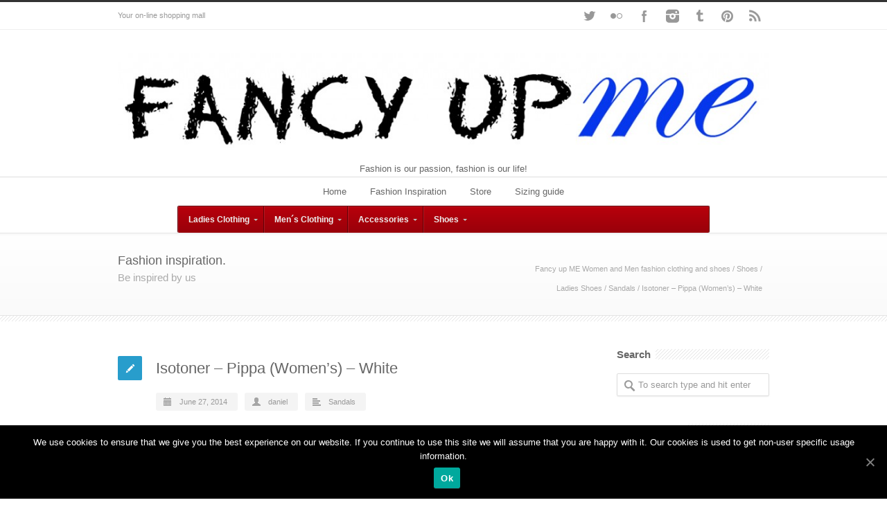

--- FILE ---
content_type: text/html; charset=UTF-8
request_url: https://fancyup.me/2014/06/27/isotoner-pippa-womens-white/
body_size: 18348
content:
<!DOCTYPE html>
<!--[if lt IE 7 ]><html class="ie ie6" lang="en"> <![endif]-->
<!--[if IE 7 ]><html class="ie ie7" lang="en"> <![endif]-->
<!--[if IE 8 ]><html class="ie ie8" lang="en"> <![endif]-->
<!--[if (gte IE 9)|!(IE)]><!--><html lang="en-US"> <!--<![endif]-->
<head>

<!-- Basic Page Needs 
========================================================= -->
<meta charset="UTF-8">
<title>Fancy up ME Women and Men fashion clothing and shoes   &#8211;  Isotoner &#8211; Pippa (Women&#8217;s) &#8211; White</title>

<!--[if lt IE 9]>
	<script src="http://html5shim.googlecode.com/svn/trunk/html5.js"></script>
<![endif]-->


<!-- Mobile Specific Metas & Favicons
========================================================= -->
<meta name="viewport" content="width=device-width, initial-scale=1.0, maximum-scale=1.0">
<link rel="shortcut icon" href="https://fancyup.me/wp-content/uploads/2014/03/fancyUpME_favicon2.png">
<link rel="apple-touch-icon" href="https://fancyup.me/wp-content/uploads/2014/03/fancyUpME_aplicon1.png">




<!-- WordPress Stuff
========================================================= -->
<link rel="pingback" href="https://fancyup.me/xmlrpc.php" />

<link rel='dns-prefetch' href='//s.w.org' />
<link rel="alternate" type="application/rss+xml" title="Fancy up ME Women and Men fashion clothing and shoes &raquo; Feed" href="https://fancyup.me/feed/" />
<link rel="alternate" type="application/rss+xml" title="Fancy up ME Women and Men fashion clothing and shoes &raquo; Comments Feed" href="https://fancyup.me/comments/feed/" />
<link rel="alternate" type="application/rss+xml" title="Fancy up ME Women and Men fashion clothing and shoes &raquo; Isotoner &#8211; Pippa (Women&#8217;s) &#8211; White Comments Feed" href="https://fancyup.me/2014/06/27/isotoner-pippa-womens-white/feed/" />
		<script type="text/javascript">
			window._wpemojiSettings = {"baseUrl":"https:\/\/s.w.org\/images\/core\/emoji\/11\/72x72\/","ext":".png","svgUrl":"https:\/\/s.w.org\/images\/core\/emoji\/11\/svg\/","svgExt":".svg","source":{"concatemoji":"https:\/\/fancyup.me\/wp-includes\/js\/wp-emoji-release.min.js?ver=4.9.28"}};
			!function(e,a,t){var n,r,o,i=a.createElement("canvas"),p=i.getContext&&i.getContext("2d");function s(e,t){var a=String.fromCharCode;p.clearRect(0,0,i.width,i.height),p.fillText(a.apply(this,e),0,0);e=i.toDataURL();return p.clearRect(0,0,i.width,i.height),p.fillText(a.apply(this,t),0,0),e===i.toDataURL()}function c(e){var t=a.createElement("script");t.src=e,t.defer=t.type="text/javascript",a.getElementsByTagName("head")[0].appendChild(t)}for(o=Array("flag","emoji"),t.supports={everything:!0,everythingExceptFlag:!0},r=0;r<o.length;r++)t.supports[o[r]]=function(e){if(!p||!p.fillText)return!1;switch(p.textBaseline="top",p.font="600 32px Arial",e){case"flag":return s([55356,56826,55356,56819],[55356,56826,8203,55356,56819])?!1:!s([55356,57332,56128,56423,56128,56418,56128,56421,56128,56430,56128,56423,56128,56447],[55356,57332,8203,56128,56423,8203,56128,56418,8203,56128,56421,8203,56128,56430,8203,56128,56423,8203,56128,56447]);case"emoji":return!s([55358,56760,9792,65039],[55358,56760,8203,9792,65039])}return!1}(o[r]),t.supports.everything=t.supports.everything&&t.supports[o[r]],"flag"!==o[r]&&(t.supports.everythingExceptFlag=t.supports.everythingExceptFlag&&t.supports[o[r]]);t.supports.everythingExceptFlag=t.supports.everythingExceptFlag&&!t.supports.flag,t.DOMReady=!1,t.readyCallback=function(){t.DOMReady=!0},t.supports.everything||(n=function(){t.readyCallback()},a.addEventListener?(a.addEventListener("DOMContentLoaded",n,!1),e.addEventListener("load",n,!1)):(e.attachEvent("onload",n),a.attachEvent("onreadystatechange",function(){"complete"===a.readyState&&t.readyCallback()})),(n=t.source||{}).concatemoji?c(n.concatemoji):n.wpemoji&&n.twemoji&&(c(n.twemoji),c(n.wpemoji)))}(window,document,window._wpemojiSettings);
		</script>
		<style type="text/css">
img.wp-smiley,
img.emoji {
	display: inline !important;
	border: none !important;
	box-shadow: none !important;
	height: 1em !important;
	width: 1em !important;
	margin: 0 .07em !important;
	vertical-align: -0.1em !important;
	background: none !important;
	padding: 0 !important;
}
</style>
<link rel='stylesheet' id='basic-css'  href='https://fancyup.me/wp-content/themes/inovado/framework/css/basic.css?ver=1' type='text/css' media='all' />
<link rel='stylesheet' id='headers-css'  href='https://fancyup.me/wp-content/themes/inovado/framework/css/headers.css?ver=1' type='text/css' media='all' />
<link rel='stylesheet' id='bootstrap-css'  href='https://fancyup.me/wp-content/themes/inovado/framework/css/bootstrap.css?ver=1' type='text/css' media='all' />
<link rel='stylesheet' id='shortcodes-css'  href='https://fancyup.me/wp-content/themes/inovado/framework/css/shortcodes.css?ver=1' type='text/css' media='all' />
<link rel='stylesheet' id='flexslider-css'  href='https://fancyup.me/wp-content/themes/inovado/framework/css/flexslider.css?ver=1' type='text/css' media='all' />
<link rel='stylesheet' id='prettyPhoto-css'  href='https://fancyup.me/wp-content/themes/inovado/framework/css/prettyPhoto.css?ver=1' type='text/css' media='all' />
<link rel='stylesheet' id='woocommerce-css'  href='https://fancyup.me/wp-content/themes/inovado/framework/css/woocommerce.css?ver=1' type='text/css' media='all' />
<link rel='stylesheet' id='stylesheet-css'  href='https://fancyup.me/wp-content/themes/inovado/style.css?ver=1' type='text/css' media='all' />
<link rel='stylesheet' id='retina-css'  href='https://fancyup.me/wp-content/themes/inovado/framework/css/retina.css?ver=1' type='text/css' media='only screen and (-webkit-min-device-pixel-ratio: 2)' />
<link rel='stylesheet' id='skeleton-css'  href='https://fancyup.me/wp-content/themes/inovado/framework/css/skeleton.css?ver=1' type='text/css' media='all' />
<link rel='stylesheet' id='responsive-css'  href='https://fancyup.me/wp-content/themes/inovado/framework/css/responsive.css?ver=1' type='text/css' media='all' />
<link rel='stylesheet' id='contact-form-7-css'  href='https://fancyup.me/wp-content/plugins/contact-form-7/includes/css/styles.css?ver=5.1.4' type='text/css' media='all' />
<link rel='stylesheet' id='cookie-notice-front-css'  href='https://fancyup.me/wp-content/plugins/cookie-notice/css/front.min.css?ver=4.9.28' type='text/css' media='all' />
<link rel='stylesheet' id='custom-style-css'  href='https://fancyup.me/wp-content/themes/inovado/framework/css/custom_script.css?ver=4.9.28' type='text/css' media='all' />
<style id='custom-style-inline-css' type='text/css'>

        	
        	body{ font-family: arial, Arial, Helvetica, sans-serif; font-size: 13px; font-weight: normal; color: #444444; }

			h1{ font-family: arial, Arial, Helvetica, sans-serif; font-size: 28px; font-weight: normal; color: #666666; }
			h2{ font-family: arial, Arial, Helvetica, sans-serif; font-size: 23px; font-weight: normal; color: #666666; }
			h3{ font-family: arial, Arial, Helvetica, sans-serif; font-size: 18px; font-weight: normal; color: #666666; }
			h4{ font-family: arial, Arial, Helvetica, sans-serif; font-size: 16px; font-weight: normal; color: #666666; }
			h5{ font-family: arial, Arial, Helvetica, sans-serif; font-size: 15px; font-weight: normal; color: #666666; }
			h6{ font-family: arial, Arial, Helvetica, sans-serif; font-size: 14px; font-weight: normal; color: #666666; }

			h1 a, h2 a, h3 a, h4 a, h5 a, h6 a, h1 a:visited, h2 a:visited, h3 a:visited, h4 a:visited, h5 a:visited, h6 a:visited  { font-weight: inherit; color: inherit; }

			h1 a:hover, h2 a:hover, h3 a:hover, h4 a:hover, h5 a:hover, h6 a:hover, a:hover h1, a:hover h2, a:hover h3, a:hover h4, a:hover h5, a:hover h6 { color: #666666; }

			.callus{ font-family: arial, Arial, Helvetica, sans-serif; font-size: 11px; font-weight: normal; color: #999999 !important; }

			a, a:visited{ color: #289dcc; }
			a:hover, a:focus{ color: #666666; }
			#infobar{ position: fixed; }

			#topbar{ background: #ffffff; border-bottom: 1px solid #efefef; }
			#topbar .callus { color: #999999; }
			#topbar .callus a { color: #999999; }
			#topbar .callus a:hover { color: #333333; }

			.header{ background: #ffffff; }
			.header .slogan{ font-family: arial, Arial, Helvetica, sans-serif; font-size: 13px; font-weight: normal; color: #666666; }

			/* Header V1 ------------------------------------------------------------------------ */  

			#header { height: 90px; }
			#header .logo{ margin-top: 33px; }
			#header .select-menu{ background: #ffffff }

			#header #navigation ul#nav > li { height: 90px; }
			#header #navigation ul#nav > li > a { height: 87px; line-height: 87px; }
			#header #navigation ul#nav li .sub-menu{ top: 87px; }
			#header #header-searchform{ margin-top: 29px; }
			#header #header-cart{ margin-top: 29px; }

			#header #navigation ul#nav > li > a { font-family: arial, Arial, Helvetica, sans-serif; font-size: 13px; font-weight: normal; color: #666666; }
			#header #navigation ul#nav > li > a:hover { color: #333333; border-color: #333333; }
			#header #navigation ul#nav > li.current-menu-item > a,
			#header #navigation ul#nav > li.current-menu-item > a:hover,
			#header #navigation ul#nav > li.current-page-ancestor > a,
			#header #navigation ul#nav > li.current-page-ancestor > a:hover,
			#header #navigation ul#nav > li.current-menu-ancestor > a,
			#header #navigation ul#nav > li.current-menu-ancestor > a:hover,
			#header #navigation ul#nav > li.current-menu-parent > a,
			#header #navigation ul#nav > li.current-menu-parent > a:hover,
			#header #navigation ul#nav > li.current_page_ancestor > a,
			#header #navigation ul#nav > li.current_page_ancestor > a:hover { color: #289dcc; border-color: #289dcc; }

			/* Header V2 ------------------------------------------------------------------------ */  

			#header-v2 .header-v2-container{ height: 90px; }
			#header-v2 .logo{ margin-top: 33px; }
			#header-v2 #header-searchform{ margin-top: 28px; }
			#header-v2 #header-cart{ margin-top: 28px; }
			#header-v2 .slogan{ margin-top: 33px; }
			#header-v2 #navigation .sub-menu{ top: 41px; }

			#header-v2 #navigation ul#nav > li > a { font-family: arial, Arial, Helvetica, sans-serif; font-size: 13px; font-weight: normal; color: #666666; }
			#header-v2 #navigation ul#nav > li > a:hover { color: #333333; border-color: #333333; }
			#header-v2 #navigation ul#nav > li.current-menu-item > a,
			#header-v2 #navigation ul#nav > li.current-menu-item > a:hover,
			#header-v2 #navigation ul#nav > li.current-page-ancestor > a,
			#header-v2 #navigation ul#nav > li.current-page-ancestor > a:hover,
			#header-v2 #navigation ul#nav > li.current-menu-ancestor > a,
			#header-v2 #navigation ul#nav > li.current-menu-ancestor > a:hover,
			#header-v2 #navigation ul#nav > li.current-menu-parent > a,
			#header-v2 #navigation ul#nav > li.current-menu-parent > a:hover,
			#header-v2 #navigation ul#nav > li.current_page_ancestor > a,
			#header-v2 #navigation ul#nav > li.current_page_ancestor > a:hover { color: #289dcc; border-color: #289dcc; }

			#header-v2 #navigation ul#nav > li.current-menu-item > a:after,
			#header-v2 #navigation ul#nav > li.current-page-ancestor > a:after,
			#header-v2 #navigation ul#nav > li.current-menu-ancestor > a:after,
			#header-v2 #navigation ul#nav > li.current-menu-parent > a:after,
			#header-v2 #navigation ul#nav > li.current_page_ancestor > a:after{
				border-color: #289dcc transparent transparent transparent;
			}

			/* Header V3 ------------------------------------------------------------------------ */  

			#header-v3 { height: 90px; }
			#header-v3 .logo{ margin-top: 33px; }
			#header-v3 #navigation ul{ margin-top: 26px; }
			#header-v3 #header-searchform{ margin-top: 30px; }
			#header-v3 #header-cart{ margin-top: 30px; }
			#header-v3 #navigation .sub-menu{ top: 37px; }

			#header-v3 #navigation ul#nav > li > a { font-family: arial, Arial, Helvetica, sans-serif; font-size: 13px; font-weight: normal; color: #666666; background: #ffffff; }

			#header-v3 #navigation ul#nav > li > a:hover, 
			#header-v3 #navigation ul#nav > li.sfHover > a  { background: #333333; }

			#header-v3 #navigation ul#nav > li.current-menu-item > a,
			#header-v3 #navigation ul#nav > li.current-menu-item > a:hover,
			#header-v3 #navigation ul#nav > li.current-page-ancestor > a,
			#header-v3 #navigation ul#nav > li.current-page-ancestor > a:hover,
			#header-v3 #navigation ul#nav > li.current-menu-ancestor > a,
			#header-v3 #navigation ul#nav > li.current-menu-ancestor > a:hover,
			#header-v3 #navigation ul#nav > li.current-menu-parent > a,
			#header-v3 #navigation ul#nav > li.current-menu-parent > a:hover,
			#header-v3 #navigation ul#nav > li.current_page_ancestor > a,
			#header-v3 #navigation ul#nav > li.current_page_ancestor > a:hover { background: #289dcc; }

			/* Header V4 ------------------------------------------------------------------------ */  

			#header-v4 .header-v4-container{ height: 90px; }
			#header-v4 .logo{ margin-top: 33px; }
			#header-v4 #header-searchform{ margin-top: 28px; }
			#header-v4 #header-cart{ margin-top: 28px; }
			#header-v4 .slogan{ margin-top: 33px; }
			#header-v4 #navigation .sub-menu{ top: 41px; }

			#header-v4 #navigation{ background: #555555; }
			#header-v4 #navigation ul#nav > li > a { font-family: arial, Arial, Helvetica, sans-serif; font-size: 13px; font-weight: normal; color: #666666; }

			#header-v4 #navigation ul#nav > li > a:hover, 
			#header-v4 #navigation ul#nav > li.sfHover > a { background: #333333; }

			#header-v4 #navigation ul#nav > li.current-menu-item > a,
			#header-v4 #navigation ul#nav > li.current-menu-item > a:hover,
			#header-v4 #navigation ul#nav > li.current-page-ancestor > a,
			#header-v4 #navigation ul#nav > li.current-page-ancestor > a:hover,
			#header-v4 #navigation ul#nav > li.current-menu-ancestor > a,
			#header-v4 #navigation ul#nav > li.current-menu-ancestor > a:hover,
			#header-v4 #navigation ul#nav > li.current-menu-parent > a,
			#header-v4 #navigation ul#nav > li.current-menu-parent > a:hover,
			#header-v4 #navigation ul#nav > li.current_page_ancestor > a,
			#header-v4 #navigation ul#nav > li.current_page_ancestor > a:hover { background: #289dcc; }

			/* Header V5 ------------------------------------------------------------------------ */  

			#header-v5 .header-v5-container{ height: 107px; }
			#header-v5 .logo{ margin-top: 33px; }
			#header-v5 .slogan{ margin-top: 4px; }
			#header-v5 #navigation .sub-menu{ top: 41px; }

			#header-v5 #navigation ul#nav > li > a { font-family: arial, Arial, Helvetica, sans-serif; font-size: 13px; font-weight: normal; color: #666666; }

			#header-v5 #navigation ul#nav > li > a:hover { color: #333333; }
			        
			#header-v5 #navigation ul#nav > li.current-menu-item > a,
			#header-v5 #navigation ul#nav > li.current-menu-item > a:hover,
			#header-v5 #navigation ul#nav > li.current-page-ancestor > a,
			#header-v5 #navigation ul#nav > li.current-page-ancestor > a:hover,
			#header-v5 #navigation ul#nav > li.current-menu-ancestor > a,
			#header-v5 #navigation ul#nav > li.current-menu-ancestor > a:hover,
			#header-v5 #navigation ul#nav > li.current-menu-parent > a,
			#header-v5 #navigation ul#nav > li.current-menu-parent > a:hover,
			#header-v5 #navigation ul#nav > li.current_page_ancestor > a,
			#header-v5 #navigation ul#nav > li.current_page_ancestor > a:hover { color: #289dcc; border-color:#289dcc; }

			/* Header V6 ------------------------------------------------------------------------ */  

			#header-v6 { height: 90px; }
			#header-v6 .logo{ margin-top: 33px; }
			#header-v6 .select-menu{ background: #ffffff }

			#header-v6 #navigation ul#nav > li { height: 90px; }
			#header-v6 #navigation ul#nav > li > a { height: 87px; line-height: 87px; }
			#header-v6 #navigation .sub-menu{ top: 87px !important; }
			#header-v6 #header-searchform{ margin-top: 29px; }
			#header-v6 #header-cart{ margin-top: 29px; }

			#header-v6 #navigation ul#nav > li > a { font-family: arial, Arial, Helvetica, sans-serif; font-size: 13px; font-weight: normal; color: #666666; }
			#header-v6 #navigation ul#nav > li > a:hover { color: #333333; border-color: #333333; }
			#header-v6 #navigation ul#nav > li.current-menu-item > a,
			#header-v6 #navigation ul#nav > li.current-menu-item > a:hover,
			#header-v6 #navigation ul#nav > li.current-page-ancestor > a,
			#header-v6 #navigation ul#nav > li.current-page-ancestor > a:hover,
			#header-v6 #navigation ul#nav > li.current-menu-ancestor > a,
			#header-v6 #navigation ul#nav > li.current-menu-ancestor > a:hover,
			#header-v6 #navigation ul#nav > li.current-menu-parent > a,
			#header-v6 #navigation ul#nav > li.current-menu-parent > a:hover,
			#header-v6 #navigation ul#nav > li.current_page_ancestor > a,
			#header-v6 #navigation ul#nav > li.current_page_ancestor > a:hover { color: #289dcc; border-color: #289dcc; }

			#header-v6.header-megamenu #navigation > ul#nav > li.megamenu > ul > li{ border-color: #a5a5a5 !important; }
			#header-v6.header-megamenu #navigation .sub-menu ul li a,
			#header-v6.header-megamenu #navigation .sub-menu li a{ border-color: #a5a5a5 !important; }

			#navigation ul#nav > li.current-menu-item > a,
			#navigation ul#nav > li.current-page-ancestor > a,
			#navigation ul#nav > li.current-page-parent > a{ font-weight: 600 !important; }

			/* Sub-Menu Navigation ------------------------------------------------------------------------ */ 

			html body #navigation .sub-menu{ background: #999999 !important; border-color: #555555 !important; }
			html body #navigation .sub-menu li a,
			html body #navigation .sub-menu li .sub-menu li a,
			html body #navigation .sub-menu li .sub-menu li .sub-menu li a { font-family: arial, Arial, Helvetica, sans-serif !important; font-size: 13px !important; font-weight: normal !important; color: #dedede !important; }
			#navigation .sub-menu li{ border-color: #a5a5a5; }
			#navigation .sub-menu li a:hover,
			#navigation .sub-menu li .sub-menu li a:hover,
			#navigation .sub-menu li.current-menu-item a,
			#navigation .sub-menu li.current-menu-item a:hover,
			#navigation .sub-menu li.current_page_item a,
			#navigation .sub-menu li.current_page_item a:hover { color: #ffffff !important; }

			#navigation ul#nav > li > ul > li:last-child > a:hover{ border:none !important; }

			#title {
				background: #FFFFFF;
			    background-image: linear-gradient(bottom, #FAFAFA 0%, #FFFFFF 100%);
			    background-image: -o-linear-gradient(bottom, #FAFAFA 0%, #FFFFFF 100%);
			    background-image: -moz-linear-gradient(bottom, #FAFAFA 0%, #FFFFFF 100%);
			    background-image: -webkit-linear-gradient(bottom, #FAFAFA 0%, #FFFFFF 100%);
			    background-image: -ms-linear-gradient(bottom, #FAFAFA 0%, #FFFFFF 100%);
			    border-bottom: 1px solid #e4e4e4;
			    border-top: 1px solid #e4e4e4;
			}
			#title h1, #title .blog-h1 { font-family: arial, Arial, Helvetica, sans-serif; font-size: 18px; font-weight: normal; color: #666666; }
			#title h2, #title .blog-h2 { font-family: arial, Arial, Helvetica, sans-serif; font-size: 15px; font-weight: normal; color: #aaaaaa; }
			#title #breadcrumbs { color: #aaaaaa; }
			#title #breadcrumbs a { color: #aaaaaa; }
			#title #breadcrumbs a:hover { color: #289dcc; }

			#alt-title h1, #alt-title .blog-h1 { background:#289dcc; font-family: arial, Arial, Helvetica, sans-serif; font-size: 18px; font-weight: normal; color: #ffffff;  }
			#alt-title h2, #alt-title .blog-h2 { background:#ffffff; font-family: arial, Arial, Helvetica, sans-serif; font-size: 15px; font-weight: normal; color: #999999; }
			#alt-breadcrumbs, #no-title { background:#ffffff; border-bottom: 1px solid #e4e4e4; color: #999999; }
			#alt-title .grid{ opacity: 0.8; }
			#no-title  #breadcrumbs{ color: #999999; }
			#alt-breadcrumbs a, #no-title #breadcrumbs a { color: #999999; }
			#alt-breadcrumbs a:hover, #no-title #breadcrumbs a:hover { color: #289dcc; }

			#alt-title-2 h1, #alt-title-2 .blog-h1 { font-family: arial, Arial, Helvetica, sans-serif; font-size: 18px; font-weight: bold; color: #666666; }
			#alt-title-2 { background-color: #efef; border-top:1px solid #e4e4e4; border-bottom:1px solid #e4e4e4; }

			#alt-title-2 #breadcrumbs, #alt-title-2 #breadcrumbs a{ color: #999999; }
			#alt-title-2 #breadcrumbs a:hover{ color: #289dcc; }

			#sidebar .widget h3 { font-family: arial, Arial, Helvetica, sans-serif; font-size: 15px; font-weight: bold; color: #666666; }
  

			/* Twitter Bar ------------------------------------------------------------------------ */ 
	
			#twitterbar { font-family: arial, Arial, Helvetica, sans-serif; font-size: 13px; font-weight: normal; color: #ffffff; background: #289dcc; }
			#twitterbar .twitterpost a { color: #ffffff; }

			/* Footer ------------------------------------------------------------------------ */  
	
			#footer{ border-top: 10px solid #333333; }  
			#footer, #infobar { border-top-color: #333333; background: #444444; color:#999999; }
			#footer a, #infobar a{ color:#999999; }
			#footer a:hover, #infobar a:hover{ color:#ffffff; }
			#footer .widget h3, #infobar .widget h3 { font-family: arial, Arial, Helvetica, sans-serif; font-size: 15px; font-weight: normal !important; color: #ffffff !important; border-bottom:1px solid #555555; }
			#infobar .no-widgets{ color:#999999; }

			/* Copyright ------------------------------------------------------------------------ */  
	        
			#copyright { background: #222222; color: #777777; }
			#copyright a { color: #888888; }
			#copyright a:hover { color: #ffffff; }

			/* Forms ------------------------------------------------------------------------ */  
	    
			input[type='text'], input[type='password'], input[type='email'], textarea, select, button, input[type='submit'], input[type='reset'], input[type='button'] { font-family: arial, Arial, Helvetica, sans-serif; font-size: 13px; }
	    
			/* Accent Color ------------------------------------------------------------------------ */ 
	
			::selection { background: #289dcc }
			::-moz-selection { background: #289dcc }
			.highlight { color: #289dcc }
			.post-icon { background: #289dcc }
			.single .post-tags a:hover { background: #289dcc; border-color: #289dcc; }
			#pagination a:hover { border-color: #289dcc; background: #289dcc; }
			#filters ul li a:hover { color: #289dcc }
			#filters ul li a.active { color: #289dcc }
			.portfolio-item:hover .portfolio-title { background: #289dcc; border-color: #289dcc; }
			.projects-nav a:hover,
			.post-navigation a:hover { background-color: #289dcc }
			.sidenav li a:hover, .widget_wp_nav_menu_desc li a:hover { color: #289dcc }
			.sidenav > li.current_page_item > a, .widget_wp_nav_menu_desc > li.current_page_item > a { border-left-color: #289dcc; color: #289dcc; }
			.sidenav > li.current_page_item > a, .sidenav > li.current_page_item > a:hover, .widget_wp_nav_menu_desc > li.current_page_item > a, .widget_wp_nav_menu_desc > li.current_page_item > a:hover { background-color: #289dcc; }
			.sidenav ul.children > li.current_page_item > a{ color: #289dcc }
			#back-to-top a:hover { background-color: #289dcc }
			.widget_tag_cloud a:hover { background: #289dcc; border-color: #289dcc; }
			.widget_flickr #flickr_tab a:hover { background: #289dcc; border-color: #289dcc; }
			.widget_portfolio .portfolio-widget-item .portfolio-pic:hover { background: #289dcc; border-color: #289dcc; }
			#footer .widget_tag_cloud a:hover,
			#infobar .widget_tag_cloud a:hover { background: #289dcc; border-color: #289dcc; }
			#footer .widget_flickr #flickr_tab a:hover,
			#infobar .widget_flickr #flickr_tab a:hover { background: #289dcc; border-color: #289dcc; }
			#footer .widget_portfolio .portfolio-widget-item .portfolio-pic:hover,
			#infobar .widget_portfolio .portfolio-widget-item .portfolio-pic:hover { background: #289dcc; border-color: #289dcc; }
			.flex-direction-nav a:hover { background-color: #289dcc }
			a.button.alternative-1 { background: #289dcc; border-color: #289dcc; }
			.gallery img:hover { background: #289dcc; border-color: #289dcc !important; }
			.skillbar .skill-percentage { background: #289dcc }
			.latest-blog .blog-item:hover h4 { color: #289dcc }
			.tp-caption.big_colorbg{ background: #289dcc; }
			.tp-caption.medium_colorbg{ background: #289dcc; }
			.tp-caption.small_colorbg{ background: #289dcc; }
			.tp-caption.customfont_color{ color: #289dcc; }
			.tp-caption a { color: #289dcc; }
			.tp-leftarrow.default:hover,
			.tp-rightarrow.default:hover { background-color: #289dcc !important; }
			.wooslider-direction-nav a:hover { background-color: #289dcc; }

			/* WooCommerce */

			.product .onsale{ background: #289dcc; }
			.woocommerce button, .woocommerce input[type=submit]{ color: #289dcc; }
			.products li .price{ color: #289dcc; }
			.product .price{ color: #289dcc; }
			.woocommerce-tabs .panel h2{ color: #289dcc; }
			.checkout .shop_table .total{ color: #289dcc; }
			.woocommerce .form-row input[type=submit], 
			.woocommerce .form-row button{ color: #289dcc; }

        
</style>
<script type='text/javascript' src='https://fancyup.me/wp-includes/js/jquery/jquery.js?ver=1.12.4'></script>
<script type='text/javascript' src='https://fancyup.me/wp-includes/js/jquery/jquery-migrate.min.js?ver=1.4.1'></script>
<script type='text/javascript'>
/* <![CDATA[ */
var cnArgs = {"ajaxUrl":"https:\/\/fancyup.me\/wp-admin\/admin-ajax.php","nonce":"602d9413a9","hideEffect":"fade","position":"bottom","onScroll":"0","onScrollOffset":"100","onClick":"0","cookieName":"cookie_notice_accepted","cookieTime":"2147483647","cookieTimeRejected":"2592000","cookiePath":"\/","cookieDomain":"","redirection":"0","cache":"0","refuse":"0","revokeCookies":"0","revokeCookiesOpt":"automatic","secure":"1","coronabarActive":"0"};
/* ]]> */
</script>
<script type='text/javascript' src='https://fancyup.me/wp-content/plugins/cookie-notice/js/front.min.js?ver=1.3.2'></script>
<script type='text/javascript' src='https://fancyup.me/wp-content/themes/inovado/framework/js/easing.js?ver=1.3'></script>
<script type='text/javascript' src='https://fancyup.me/wp-content/themes/inovado/framework/js/fitvids.js?ver=1.0'></script>
<script type='text/javascript' src='https://fancyup.me/wp-content/plugins/google-analyticator/external-tracking.min.js?ver=6.5.4'></script>
<link rel='https://api.w.org/' href='https://fancyup.me/wp-json/' />
<link rel="EditURI" type="application/rsd+xml" title="RSD" href="https://fancyup.me/xmlrpc.php?rsd" />
<link rel="wlwmanifest" type="application/wlwmanifest+xml" href="https://fancyup.me/wp-includes/wlwmanifest.xml" /> 
<link rel='prev' title='Women&#8217;s Everest Chronograph Stainless Steel Rose-Tone Dial &#8211; Michael Kors Watch' href='https://fancyup.me/2014/06/27/womens-everest-chronograph-stainless-steel-rose-tone-dial-michael-kors-watch/' />
<link rel='next' title='Divine Silver &#8211; SBD4776 (Women&#8217;s) &#8211; Rainbow/Silver' href='https://fancyup.me/2014/06/27/divine-silver-sbd4776-womens-rainbowsilver/' />
<meta name="generator" content="WordPress 4.9.28" />
<link rel="canonical" href="https://fancyup.me/2014/06/27/isotoner-pippa-womens-white/" />
<link rel='shortlink' href='https://fancyup.me/?p=2003' />
<link rel="alternate" type="application/json+oembed" href="https://fancyup.me/wp-json/oembed/1.0/embed?url=https%3A%2F%2Ffancyup.me%2F2014%2F06%2F27%2Fisotoner-pippa-womens-white%2F" />
<link rel="alternate" type="text/xml+oembed" href="https://fancyup.me/wp-json/oembed/1.0/embed?url=https%3A%2F%2Ffancyup.me%2F2014%2F06%2F27%2Fisotoner-pippa-womens-white%2F&#038;format=xml" />
 
		<style type="text/css">
			.social-ring:after {
				 clear: both;
			}
				   
			.social-ring:before,
			.social-ring:after {
				 content: "";
				 display: table;
			}
			
			.social-ring {
				margin: 0 0 0.5em !important;
				padding: 0 !important;
				line-height: 20px !important;
				height: auto;
				font-size: 11px;
			}
			.social-ring-button {
				float: left !important;
								height: 30px;
								margin: 0 5px 0 0 !important;
				padding: 0 !important;
			}
			.social-ring .social-ring-button iframe {
				max-width: none !important;
			}
		</style>
		<script type="text/javascript" src="https://maps.google.com/maps/api/js?sensor=false"></script>
	<!-- Google Analytics Tracking by Google Analyticator 6.5.4: http://www.videousermanuals.com/google-analyticator/ -->
<script type="text/javascript">
    var analyticsFileTypes = [''];
    var analyticsSnippet = 'enabled';
    var analyticsEventTracking = 'enabled';
</script>
<script type="text/javascript">
	var _gaq = _gaq || [];
  
	_gaq.push(['_setAccount', 'UA-39047932-12']);
    _gaq.push(['_addDevId', 'i9k95']); // Google Analyticator App ID with Google
	_gaq.push(['_trackPageview']);

	(function() {
		var ga = document.createElement('script'); ga.type = 'text/javascript'; ga.async = true;
		                ga.src = ('https:' == document.location.protocol ? 'https://ssl' : 'http://www') + '.google-analytics.com/ga.js';
		                var s = document.getElementsByTagName('script')[0]; s.parentNode.insertBefore(ga, s);
	})();
</script>

	<style>
		
				
		 		@media only screen and (max-width: 767px) {
			#topbar .callus{ background: #efefef; }	
		}
				
				
				
		
				
		.coupon {
border:1px dashed #aaa;
padding:10px;
margin-bottom:15px;
background-color:#E6DE9C;
}
.couponheader {
font-size: 18px;
display:inline-block;
font-weight: bold;
}
.couponcode {
font-weight: normal;
font-family:courier;
}
.couponexpiryheader {
font-size: 12px;
color:#aaa;
}

/*******************************
Buttons (Credit:http://www.webdesignerwall.com/tutorials/css3-gradient-buttons/)
*******************************/
.dfbutton { display: inline-block !important; zoom: 1 !important; *display: inline !important; vertical-align: baseline !important; margin: 0 2px 4px 2px !important; outline: none !important; cursor: pointer !important; text-align: center !important; text-decoration: none !important; font: 12px/100% Arial, Helvetica, sans-serif !important; padding: .4em 1.5em .42em !important; text-shadow: 0 1px 1px rgba(0,0,0,.3) !important; -webkit-border-radius: .5em !important; -moz-border-radius: .5em !important; border-radius: .5em !important; -webkit-box-shadow: 0 1px 2px rgba(0,0,0,.2) !important; -moz-box-shadow: 0 1px 2px rgba(0,0,0,.2) !important; box-shadow: 0 1px 2px rgba(0,0,0,.2) !important; white-space: nowrap !important; }
.dfbutton:hover { text-decoration: none !important; }
.dfbutton:active { position: relative !important; top: 1px !important; }

.dflarge { font-size: 14px !important; padding: .5em 2em .55em !important; }
.dfmedium { font-size: 12px !important; padding: .4em 1.5em .42em !important; }
.dfsmall { font-size: 11px !important; padding: .2em 1em .275em !important; }
.dfrounded { -webkit-border-radius: 2em !important; -moz-border-radius: 2em !important; border-radius: 2em !important; }

/****** black ******/
.dfblack:link, .dfblack:visited { color: #d7d7d7 !important; border: solid 1px #333 !important; background: #333 !important; background: -webkit-gradient(linear, left top, left bottom, from(#666), to(#000)) !important; background: -moz-linear-gradient(top, #666, #000) !important; filter: progid:DXImageTransform.Microsoft.gradient(startColorstr='#666666', endColorstr='#000000') !important; }
.dfblack:hover { color: #d7d7d7 !important; background: #000 !important; background: -webkit-gradient(linear, left top, left bottom, from(#444), to(#000)) !important; background: -moz-linear-gradient(top, #444, #000) !important; filter: progid:DXImageTransform.Microsoft.gradient(startColorstr='#444444', endColorstr='#000000') !important; }
.dfblack:active { color: #666 !important; background: -webkit-gradient(linear, left top, left bottom, from(#000), to(#444)) !important; background: -moz-linear-gradient(top, #000, #444) !important; filter: progid:DXImageTransform.Microsoft.gradient(startColorstr='#000000', endColorstr='#666666') !important; }

/****** gray ******/
.dfgray:link, .dfgray:visited { color: #e9e9e9 !important; border: solid 1px #555 !important; background: #6e6e6e !important; background: -webkit-gradient(linear, left top, left bottom, from(#888), to(#575757)) !important; background: -moz-linear-gradient(top, #888, #575757) !important; filter: progid:DXImageTransform.Microsoft.gradient(startColorstr='#888888', endColorstr='#575757') !important; }
.dfgray:hover { color: #e9e9e9 !important; background: #616161 !important; background: -webkit-gradient(linear, left top, left bottom, from(#757575), to(#4b4b4b)) !important; background: -moz-linear-gradient(top, #757575, #4b4b4b) !important; filter: progid:DXImageTransform.Microsoft.gradient(startColorstr='#757575', endColorstr='#4b4b4b') !important; }
.dfgray:active { color: #afafaf !important; background: -webkit-gradient(linear, left top, left bottom, from(#575757), to(#888)) !important; background: -moz-linear-gradient(top, #575757, #888) !important; filter: progid:DXImageTransform.Microsoft.gradient(startColorstr='#575757', endColorstr='#888888') !important; }

/****** white ******/
.dfwhite:link, .dfwhite:visited { color: #606060 !important; border: solid 1px #b7b7b7 !important; background: #fff !important; background: -webkit-gradient(linear, left top, left bottom, from(#fff), to(#ededed)) !important; background: -moz-linear-gradient(top, #fff, #ededed) !important; filter: progid:DXImageTransform.Microsoft.gradient(startColorstr='#ffffff', endColorstr='#ededed') !important; }
.dfwhite:hover { color: #606060 !important; background: #ededed !important; background: -webkit-gradient(linear, left top, left bottom, from(#fff), to(#dcdcdc)) !important; background: -moz-linear-gradient(top, #fff, #dcdcdc) !important; filter: progid:DXImageTransform.Microsoft.gradient(startColorstr='#ffffff', endColorstr='#dcdcdc') !important; }
.dfwhite:active { color: #999 !important; background: -webkit-gradient(linear, left top, left bottom, from(#ededed), to(#fff)) !important; background: -moz-linear-gradient(top, #ededed, #fff) !important; filter: progid:DXImageTransform.Microsoft.gradient(startColorstr='#ededed', endColorstr='#ffffff') !important; }

/****** orange ******/
.dforange:link, .dforange:visited { color: #fef4e9 !important; border: solid 1px #da7c0c !important; background: #f78d1d !important; background: -webkit-gradient(linear, left top, left bottom, from(#faa51a), to(#f47a20)) !important; background: -moz-linear-gradient(top, #faa51a, #f47a20) !important; filter: progid:DXImageTransform.Microsoft.gradient(startColorstr='#faa51a', endColorstr='#f47a20') !important; }
.dforange:hover { color: #fef4e9 !important; background: #f47c20 !important; background: -webkit-gradient(linear, left top, left bottom, from(#f88e11), to(#f06015)) !important; background: -moz-linear-gradient(top, #f88e11, #f06015) !important; filter: progid:DXImageTransform.Microsoft.gradient(startColorstr='#f88e11', endColorstr='#f06015') !important; }
.dforange:active { color: #fcd3a5 !important; background: -webkit-gradient(linear, left top, left bottom, from(#f47a20), to(#faa51a)) !important; background: -moz-linear-gradient(top, #f47a20, #faa51a) !important; filter: progid:DXImageTransform.Microsoft.gradient(startColorstr='#f47a20', endColorstr='#faa51a') !important; }

/****** red ******/
.dfred:link, .dfred:visited { color: #faddde !important; border: solid 1px #980c10 !important; background: #d81b21 !important; background: -webkit-gradient(linear, left top, left bottom, from(#ed1c24), to(#aa1317)) !important; background: -moz-linear-gradient(top, #ed1c24, #aa1317) !important; filter: progid:DXImageTransform.Microsoft.gradient(startColorstr='#ed1c24', endColorstr='#aa1317') !important; }
.dfred:hover { color: #faddde !important; background: #b61318 !important; background: -webkit-gradient(linear, left top, left bottom, from(#c9151b), to(#a11115)) !important; background: -moz-linear-gradient(top, #c9151b, #a11115) !important; filter: progid:DXImageTransform.Microsoft.gradient(startColorstr='#c9151b', endColorstr='#a11115') !important; }
.dfred:active { color: #de898c !important; background: -webkit-gradient(linear, left top, left bottom, from(#aa1317), to(#ed1c24)) !important; background: -moz-linear-gradient(top, #aa1317, #ed1c24) !important; filter: progid:DXImageTransform.Microsoft.gradient(startColorstr='#aa1317', endColorstr='#ed1c24') !important; }

/****** blue ******/
.dfblue:link, .dfblue:visited { color: #d9eef7 !important; border: solid 1px #0076a3 !important; background: #0095cd !important; background: -webkit-gradient(linear, left top, left bottom, from(#00adee), to(#0078a5)) !important; background: -moz-linear-gradient(top, #00adee, #0078a5) !important; filter: progid:DXImageTransform.Microsoft.gradient(startColorstr='#00adee', endColorstr='#0078a5') !important; }
.dfblue:hover { color: #d9eef7 !important; background: #007ead !important; background: -webkit-gradient(linear, left top, left bottom, from(#0095cc), to(#00678e)) !important; background: -moz-linear-gradient(top, #0095cc, #00678e) !important; filter: progid:DXImageTransform.Microsoft.gradient(startColorstr='#0095cc', endColorstr='#00678e') !important; }
.dfblue:active { color: #80bed6 !important; background: -webkit-gradient(linear, left top, left bottom, from(#0078a5), to(#00adee)) !important; background: -moz-linear-gradient(top, #0078a5, #00adee) !important; filter: progid:DXImageTransform.Microsoft.gradient(startColorstr='#0078a5', endColorstr='#00adee') !important; }

/****** rosy ******/
.dfrosy:link, .dfrosy:visited { color: #fae7e9 !important; border: solid 1px #b73948 !important; background: #da5867 !important; background: -webkit-gradient(linear, left top, left bottom, from(#f16c7c), to(#bf404f)) !important; background: -moz-linear-gradient(top, #f16c7c, #bf404f) !important; filter: progid:DXImageTransform.Microsoft.gradient(startColorstr='#f16c7c', endColorstr='#bf404f') !important; }
.dfrosy:hover { color: #fae7e9 !important; background: #ba4b58 !important; background: -webkit-gradient(linear, left top, left bottom, from(#cf5d6a), to(#a53845)) !important; background: -moz-linear-gradient(top, #cf5d6a, #a53845) !important; filter: progid:DXImageTransform.Microsoft.gradient(startColorstr='#cf5d6a', endColorstr='#a53845') !important; }
.dfrosy:active { color: #dca4ab !important; background: -webkit-gradient(linear, left top, left bottom, from(#bf404f), to(#f16c7c)) !important; background: -moz-linear-gradient(top, #bf404f, #f16c7c) !important; filter: progid:DXImageTransform.Microsoft.gradient(startColorstr='#bf404f', endColorstr='#f16c7c') !important; }

/****** green ******/
.dfgreen:link, .dfgreen:visited { color: #e8f0de !important; border: solid 1px #538312 !important; background: #64991e !important; background: -webkit-gradient(linear, left top, left bottom, from(#7db72f), to(#4e7d0e)) !important; background: -moz-linear-gradient(top, #7db72f, #4e7d0e) !important; filter: progid:DXImageTransform.Microsoft.gradient(startColorstr='#7db72f', endColorstr='#4e7d0e') !important; }
.dfgreen:hover { color: #e8f0de !important; background: #538018 !important; background: -webkit-gradient(linear, left top, left bottom, from(#6b9d28), to(#436b0c)) !important; background: -moz-linear-gradient(top, #6b9d28, #436b0c) !important; filter: progid:DXImageTransform.Microsoft.gradient(startColorstr='#6b9d28', endColorstr='#436b0c') !important; }
.dfgreen:active { color: #a9c08c !important; background: -webkit-gradient(linear, left top, left bottom, from(#4e7d0e), to(#7db72f)) !important; background: -moz-linear-gradient(top, #4e7d0e, #7db72f) !important; filter: progid:DXImageTransform.Microsoft.gradient(startColorstr='#4e7d0e', endColorstr='#7db72f') !important; }

/****** pink ******/
.dfpink:link, .dfpink:visited { color: #feeef5 !important; border: solid 1px #d2729e !important; background: #f895c2 !important; background: -webkit-gradient(linear, left top, left bottom, from(#feb1d3), to(#f171ab)) !important; background: -moz-linear-gradient(top, #feb1d3, #f171ab) !important; filter: progid:DXImageTransform.Microsoft.gradient(startColorstr='#feb1d3', endColorstr='#f171ab') !important; }
.dfpink:hover { color: #feeef5 !important; background: #d57ea5 !important; background: -webkit-gradient(linear, left top, left bottom, from(#f4aacb), to(#e86ca4)) !important; background: -moz-linear-gradient(top, #f4aacb, #e86ca4) !important; filter: progid:DXImageTransform.Microsoft.gradient(startColorstr='#f4aacb', endColorstr='#e86ca4') !important; }
.dfpink:active { color: #f3c3d9 !important; background: -webkit-gradient(linear, left top, left bottom, from(#f171ab), to(#feb1d3)) !important; background: -moz-linear-gradient(top, #f171ab, #feb1d3) !important; filter: progid:DXImageTransform.Microsoft.gradient(startColorstr='#f171ab', endColorstr='#feb1d3') !important; }

/******  brown ******/
.dfbrown:link, .dfbrown:visited { color: #feeef5 !important; border: solid 1px #462709 !important; background: #804000 !important; background: -webkit-gradient(linear, left top, left bottom, from(#995414), to(#522D0B)) !important; background: -moz-linear-gradient(top, #995414, #522D0B) !important; filter: progid:DXImageTransform.Microsoft.gradient(startColorstr='#995414', endColorstr='#522D0B') !important; }
.dfbrown:hover { color: #feeef5 !important; background: #d57ea5 !important; background: -webkit-gradient(linear, left top, left bottom, from(#89521B), to(#472A0E)) !important; background: -moz-linear-gradient(top, #89521B, #472A0E) !important; filter: progid:DXImageTransform.Microsoft.gradient(startColorstr='#89521B', endColorstr='#472A0E') !important; }
.dfbrown:active { color: #DBC4A8 !important; background: -webkit-gradient(linear, left top, left bottom, from(#522D0B), to(#995414)) !important; background: -moz-linear-gradient(top, #522D0B, #995414) !important; filter: progid:DXImageTransform.Microsoft.gradient(startColorstr='#522D0B', endColorstr='#995414') !important; }

/****** purple ******/
.dfpurple:link, .dfpurple:visited { color: #feeef5 !important; border: solid 1px #380821 !important; background: #4F0B2E !important; background: -webkit-gradient(linear, left top, left bottom, from(#932162), to(#500C2E)) !important; background: -moz-linear-gradient(top, #932162, #500C2E) !important; filter: progid:DXImageTransform.Microsoft.gradient(startColorstr='#932162', endColorstr='#500C2E') !important; }
.dfpurple:hover { color: #feeef5 !important; background: #d57ea5 !important; background: -webkit-gradient(linear, left top, left bottom, from(#7F265F), to(#420F2B)) !important; background: -moz-linear-gradient(top, #7F265F, #420F2B) !important; filter: progid:DXImageTransform.Microsoft.gradient(startColorstr='#7F265F', endColorstr='#420F2B') !important; } 
.dfpurple:active { color: #B28EA5 !important; background: -webkit-gradient(linear, left top, left bottom, from(#500C2E), to(#932162)) !important; background: -moz-linear-gradient(top, #500C2E, #932162) !important; filter: progid:DXImageTransform.Microsoft.gradient(startColorstr='#500C2E', endColorstr='#932162') !important; } 

/****** silver ******/
.dfsilver:link, .dfsilver:visited { color: #262626 !important; border: solid 1px #989898 !important; background: #CCC !important; background: -webkit-gradient(linear, left top, left bottom, from(#F2F2F2), to(#A6A6A6)) !important; background: -moz-linear-gradient(top, #F2F2F2, #A6A6A6) !important; filter: progid:DXImageTransform.Microsoft.gradient(startColorstr='#F2F2F2', endColorstr='#A6A6A6') !important; }
.dfsilver:hover { color: #262626 !important;  background: #d57ea5 !important; background: -webkit-gradient(linear, left top, left bottom, from(#E8E8E8), to(#9F9F9F)) !important; background: -moz-linear-gradient(top, #E8E8E8, #9F9F9F) !important; filter: progid:DXImageTransform.Microsoft.gradient(startColorstr='#E8E8E8', endColorstr='#9F9F9F') !important; } 
.dfsilver:active { color: #808080 !important; background: -webkit-gradient(linear, left top, left bottom, from(#A6A6A6), to(#F2F2F2)) !important; background: -moz-linear-gradient(top, #A6A6A6, #F2F2F2) !important; filter: progid:DXImageTransform.Microsoft.gradient(startColorstr='#A6A6A6', endColorstr='#F2F2F2') !important; } 

/**********************************************
<a href="http://www.positioniseverything.net/easyclearing.html" title="http://www.positioniseverything.net/easyclearing.html">http://www.positioniseverything.net/easyclearing.html</a>
**********************************************/
.clearfix:after {clear:both; content:'.'; display:block; visibility:hidden; height:0;} 
.clearfix {display:inline-block; } 
* html .clearfix {height:1%; } 
.clearfix {display:block; } 
.clearingdiv {clear:left; font-size:0; line-height:0; margin:0; padding:0; }

#menu {
	list-style:none;
	width:940px;
	margin:30px auto 0px auto;
	height:43px;
	padding:0px 20px 0px 20px;

	/* Rounded Corners */
	
	-moz-border-radius: 10px;
	-webkit-border-radius: 10px;
	border-radius: 10px;

	/* Background color and gradients */
	
	background: #014464;
	background: -moz-linear-gradient(top, #0272a7, #013953);
	background: -webkit-gradient(linear, 0% 0%, 0% 100%, from(#0272a7), to(#013953));
	
	/* Borders */
	
	border: 1px solid #002232;

	-moz-box-shadow:inset 0px 0px 1px #edf9ff;
	-webkit-box-shadow:inset 0px 0px 1px #edf9ff;
	box-shadow:inset 0px 0px 1px #edf9ff;
}

#menu li {
	float:left;
	display:block;
	text-align:center;
	position:relative;
	padding: 4px 10px 4px 10px;
	margin-right:30px;
	margin-top:7px;
	border:none;
}

#menu li:hover {
	border: 1px solid #777777;
	padding: 4px 9px 4px 9px;
	
	/* Background color and gradients */
	
	background: #F4F4F4;
	background: -moz-linear-gradient(top, #F4F4F4, #EEEEEE);
	background: -webkit-gradient(linear, 0% 0%, 0% 100%, from(#F4F4F4), to(#EEEEEE));
	
	/* Rounded corners */
	
	-moz-border-radius: 5px 5px 0px 0px;
	-webkit-border-radius: 5px 5px 0px 0px;
	border-radius: 5px 5px 0px 0px;
}

#menu li a {
	font-family:Arial, Helvetica, sans-serif;
	font-size:14px; 
	color: #EEEEEE;
	display:block;
	outline:0;
	text-decoration:none;
	text-shadow: 1px 1px 1px #000;
}

#menu li:hover a {
	color:#161616;
	text-shadow: 1px 1px 1px #ffffff;
}
#menu li .drop {
	padding-right:21px;
	background:url("img/drop.png") no-repeat right 8px;
}
#menu li:hover .drop {
	background:url("img/drop.png") no-repeat right 7px;
}

.dropdown_1column, 
.dropdown_2columns, 
.dropdown_3columns, 
.dropdown_4columns,
.dropdown_5columns {
	margin:4px auto;
	float:left;
	position:absolute;
	left:-999em; /* Hides the drop down */
	text-align:left;
	padding:10px 5px 10px 5px;
	border:1px solid #777777;
	border-top:none;
	
	/* Gradient background */
	background:#F4F4F4;
	background: -moz-linear-gradient(top, #EEEEEE, #BBBBBB);
	background: -webkit-gradient(linear, 0% 0%, 0% 100%, from(#EEEEEE), to(#BBBBBB));

	/* Rounded Corners */
	-moz-border-radius: 0px 5px 5px 5px;
	-webkit-border-radius: 0px 5px 5px 5px;
	border-radius: 0px 5px 5px 5px;
}

.dropdown_1column {width: 140px;}
.dropdown_2columns {width: 280px;}
.dropdown_3columns {width: 420px;}
.dropdown_4columns {width: 560px;}
.dropdown_5columns {width: 700px;}

#menu li:hover .dropdown_1column, 
#menu li:hover .dropdown_2columns, 
#menu li:hover .dropdown_3columns,
#menu li:hover .dropdown_4columns,
#menu li:hover .dropdown_5columns {
	left:-1px;
	top:auto;
}

.col_1,
.col_2,
.col_3,
.col_4,
.col_5 {
	display:inline;
	float: left;
	position: relative;
	margin-left: 5px;
	margin-right: 5px;
}
.col_1 {width:130px;}
.col_2 {width:270px;}
.col_3 {width:410px;}
.col_4 {width:550px;}
.col_5 {width:690px;}

#menu .menu_right {
	float:right;
	margin-right:0px;
}
#menu li .align_right {
	/* Rounded Corners */
	-moz-border-radius: 5px 0px 5px 5px;
    -webkit-border-radius: 5px 0px 5px 5px;
    border-radius: 5px 0px 5px 5px;
}

#menu li:hover .align_right {
	left:auto;
	right:-1px;
	top:auto;
}

#menu p, #menu h2, #menu h3, #menu ul li {
	font-family:Arial, Helvetica, sans-serif;
	line-height:21px;
	font-size:12px;
	text-align:left;
	text-shadow: 1px 1px 1px #FFFFFF;
}
#menu h2 {
	font-size:21px;
	font-weight:400;
	letter-spacing:-1px;
	margin:7px 0 14px 0;
	padding-bottom:14px;
	border-bottom:1px solid #666666;
}
#menu h3 {
	font-size:14px;
	margin:7px 0 14px 0;
	padding-bottom:7px;
	border-bottom:1px solid #888888;
}
#menu p {
	line-height:18px;
	margin:0 0 10px 0;
}

#menu li:hover div a {
	font-size:12px;
	color:#015b86;
}
#menu li:hover div a:hover {
	color:#029feb;
}


.strong {
	font-weight:bold;
}
.italic {
	font-style:italic;
}

.imgshadow { /* Better style on light background */
	background:#FFFFFF;
	padding:4px;
	border:1px solid #777777;
	margin-top:5px;
	-moz-box-shadow:0px 0px 5px #666666;
	-webkit-box-shadow:0px 0px 5px #666666;
	box-shadow:0px 0px 5px #666666;
}
.img_left { /* Image sticks to the left */
	width:auto;
	float:left;
	margin:5px 15px 5px 5px;
}

#menu li .black_box {
	background-color:#333333;
	color: #eeeeee;
	text-shadow: 1px 1px 1px #000;
	padding:4px 6px 4px 6px;

	/* Rounded Corners */
	-moz-border-radius: 5px;
    -webkit-border-radius: 5px;
    border-radius: 5px;

	/* Shadow */
	-webkit-box-shadow:inset 0 0 3px #000000;
	-moz-box-shadow:inset 0 0 3px #000000;
	box-shadow:inset 0 0 3px #000000;
}

#menu li ul {
	list-style:none;
	padding:0;
	margin:0 0 12px 0;
}
#menu li ul li {
	font-size:12px;
	line-height:24px;
	position:relative;
	text-shadow: 1px 1px 1px #ffffff;
	padding:0;
	margin:0;
	float:none;
	text-align:left;
	width:130px;
}
#menu li ul li:hover {
	background:none;
	border:none;
	padding:0;
	margin:0;
}

#menu li .greybox li {
	background:#F4F4F4;
	border:1px solid #bbbbbb;
	margin:0px 0px 4px 0px;
	padding:4px 6px 4px 6px;
	width:116px;

	/* Rounded Corners */
	-moz-border-radius: 5px;
    -webkit-border-radius: 5px;
    -khtml-border-radius: 5px;
    border-radius: 5px;
}
#menu li .greybox li:hover {
	background:#ffffff;
	border:1px solid #aaaaaa;
	padding:4px 6px 4px 6px;
	margin:0px 0px 4px 0px;
}

.pager{margin:16px 0;list-style:none;text-align:center;*zoom:1;}.pager:before,.pager:after{display:table;content:"";line-height:0;}
.pager:after{clear:both;}
.pager li{display:inline;}
.pager li>a,.pager li>span{display:inline-block;padding:5px 14px;background-color:#fff;border:1px solid #ddd;-webkit-border-radius:15px;-moz-border-radius:15px;border-radius:15px;}
.pager li>a:hover,.pager li>a:focus{text-decoration:none;background-color:#f5f5f5;}
.pager .next>a,.pager .next>span{float:right;}
.pager .previous>a,.pager .previous>span{float:left;}
.pager .disabled>a,.pager .disabled>a:hover,.pager .disabled>a:focus,.pager .disabled>span{color:#999999;background-color:#fff;cursor:default;}
.pagination ul{display:inline-block;*display:inline;*zoom:1;margin-left:0;margin-bottom:0;-webkit-border-radius:4px;-moz-border-radius:4px;border-radius:4px;-webkit-box-shadow:0 1px 2px rgba(0, 0
, 0, 0.05);-moz-box-shadow:0 1px 2px rgba(0, 0, 0, 0.05);box-shadow:0 1px 2px rgba(0, 0, 0, 0.05);}
.pagination ul>li{display:inline;}
.pagination ul>li>a,.pagination ul>li>span{float:left;padding:4px 12px;line-height:16px;text-decoration:none;background-color:#ffffff;border:1px solid #dddddd;border-left-width:0;}
.pagination ul>li>a:hover,.pagination ul>li>a:focus,.pagination ul>.active>a,.pagination ul>.active>span{background-color:#f5f5f5;}
.pagination ul>.active>a,.pagination ul>.active>span{color:#999999;cursor:default;}
.pagination ul>.disabled>span,.pagination ul>.disabled>a,.pagination ul>.disabled>a:hover,.pagination ul>.disabled>a:focus{color:#999999;background-color:transparent;cursor:default;}
.pagination ul>li:first-child>a,.pagination ul>li:first-child>span{border-left-width:1px;-webkit-border-top-left-radius:4px;-moz-border-radius-topleft:4px;border-top-left-radius:4px;-webkit-borde
r-bottom-left-radius:4px;-moz-border-radius-bottomleft:4px;border-bottom-left-radius:4px;}
.pagination ul>li:last-child>a,.pagination ul>li:last-child>span{-webkit-border-top-right-radius:4px;-moz-border-radius-topright:4px;border-top-right-radius:4px;-webkit-border-bottom-right-radius
:4px;-moz-border-radius-bottomright:4px;border-bottom-right-radius:4px;}
.pagination-centered{text-align:center;}
.pagination-right{text-align:right;}
.pagination-large ul>li>a,.pagination-large ul>li>span{padding:11px 19px;font-size:15px;}
.pagination-large ul>li:first-child>a,.pagination-large ul>li:first-child>span{-webkit-border-top-left-radius:6px;-moz-border-radius-topleft:6px;border-top-left-radius:6px;-webkit-border-bottom-l
eft-radius:6px;-moz-border-radius-bottomleft:6px;border-bottom-left-radius:6px;}
.pagination-large ul>li:last-child>a,.pagination-large ul>li:last-child>span{-webkit-border-top-right-radius:6px;-moz-border-radius-topright:6px;border-top-right-radius:6px;-webkit-border-bottom-
right-radius:6px;-moz-border-radius-bottomright:6px;border-bottom-right-radius:6px;}
.pagination-mini ul>li:first-child>a,.pagination-small ul>li:first-child>a,.pagination-mini ul>li:first-child>span,.pagination-small ul>li:first-child>span{-webkit-border-top-left-radius:3px;-moz
-border-radius-topleft:3px;border-top-left-radius:3px;-webkit-border-bottom-left-radius:3px;-moz-border-radius-bottomleft:3px;border-bottom-left-radius:3px;}
.pagination-mini ul>li:last-child>a,.pagination-small ul>li:last-child>a,.pagination-mini ul>li:last-child>span,.pagination-small ul>li:last-child>span{-webkit-border-top-right-radius:3px;-moz-bo
rder-radius-topright:3px;border-top-right-radius:3px;-webkit-border-bottom-right-radius:3px;-moz-border-radius-bottomright:3px;border-bottom-right-radius:3px;}
.pagination-small ul>li>a,.pagination-small ul>li>span{padding:2px 10px;font-size:10.2px;}
.pagination-mini ul>li>a,.pagination-mini ul>li>span{padding:0 6px;font-size:9px;}
		
	</style>

<!-- ## NXS/OG ## --><!-- ## NXSOGTAGS ## --><!-- ## NXS/OG ## -->
<link rel='stylesheet' id='ubermenu-basic-css' href="https://fancyup.me/menu/basic.css" type='text/css' media='all' />
<link rel='stylesheet' id='ubermenu-red-black-css' href="https://fancyup.me/menu/redblack.css" type='text/css' media='all' />
<script type='text/javascript' src="https://fancyup.me/wp-content/themes/inovado/framework/js/singel-product.min.js"></script>
</head>

<body class="post-template-default single single-post postid-2003 single-format-standard cookies-not-set">

		
		<div id="topbar" class="clearfix ">
	
		<div class="container">
		
			<div class="eight columns">
									<div class="callus">Your on-line shopping mall</div>
					<div class="clear"></div>
							</div>
			
						<div class="eight columns">
				<div class="social-icons clearfix">
					<ul>
													<li class="social-twitter"><a href="https://www.twitter.com/FancyUpME" target="_blank" title="Twitter">Twitter</a></li>
																															<li class="social-flickr"><a href="http://www.flickr.com/photos/fancyupme/" target="_blank" title="Flickr">Flickr</a></li>
																			<li class="social-facebook"><a href="https://www.facebook.com/FancyUpME" target="_blank" title="Facebook">Facebook</a></li>
																																					<li class="social-instagram"><a href="https://instagram.com/fancyupme" target="_blank" title="Instagram">Instagram</a></li>
																																					<li class="social-tumblr"><a href="https://fancyupme.tumblr.com/" target="_blank" title="Tumblr">Tumblr</a></li>
																																											<li class="social-pinterest"><a href="https://www.pinterest.com/fancyupme" target="_blank" title="Pinterest">Pinterest</a></li>
																																					<li class="social-rss"><a href="https://fancyup.me/feed/" target="_blank" title="RSS">RSS</a></li>
											</ul>
				</div>
			</div>
					
		</div>
	
	</div> <!-- end topbar -->
	
	<header id="header-v5" class="header clearfix">
		
		<div class="container header-v5-container clearfix">
			
			<div class="sixteen columns">
			
					<div class="logo">
													<a href="https://fancyup.me/"><img src="https://fancyup.me/wp-content/uploads/2014/03/FancyUpME_logo-1024x163.jpg" alt="Fancy up ME Women and Men fashion clothing and shoes" class="logo_standard" /></a>
																		</div>
				
					<div class="slogan">Fashion is our passion, fashion is our life!</div>
			
			</div>

		</div>
		
		<div class="clear"></div>
		
		<div id="navigation" class="sixteen columns clearfix alpha omega">
			<div class="container">
				<div class="sixteen columns">
					<div class="menu-main-menu-container"><ul id="nav" class="menu"><li id="menu-item-1393" class="menu-item menu-item-type-post_type menu-item-object-page menu-item-home menu-item-1393"><a href="https://fancyup.me/">Home</a></li>
<li id="menu-item-1427" class="menu-item menu-item-type-post_type menu-item-object-page current_page_parent menu-item-1427"><a href="https://fancyup.me/fashion-inspiration/">Fashion Inspiration</a></li>
<li id="menu-item-1410" class="menu-item menu-item-type-post_type menu-item-object-page menu-item-1410"><a href="https://fancyup.me/store">Store</a></li>
<li id="menu-item-1493" class="menu-item menu-item-type-post_type menu-item-object-page menu-item-1493"><a href="https://fancyup.me/sizing-guide/">Sizing guide</a></li>
</ul></div>				</div>
			</div>
		</div>
		
</header>
	
			


<div>
<div style="width: 60%; margin: auto">
<div id="megaMenu" class="megaMenuContainer megaMenu-nojs megaResponsive megaFullWidth wpmega-preset-red-black megaMenuHorizontal megaMenuOnHover wpmega-autoAlign wpmega-nojs wpmega-noconflict">
<ul id="megaUber" class="megaMenu">
<li class="menu-item menu-item-type-taxonomy menu-item-object-category ss-nav-menu-item-1 ss-nav-menu-item-depth-2 ss-nav-menu-mega ss-nav-menu-mega-fullWidth ss-nav-menu-mega-alignCenter">
<a href="/store/category/ladies-clothing/" title="Ladies Clothing">Ladies Clothing</a>
<ul class="sub-menu sub-menu-1"><li class="menu-item menu-item-type-taxonomy menu-item-object-category ss-nav-menu-item-depth-1">
<a href="/store/category/dresses/" title="Dresses">Dresses</a>
<ul class="sub-menu sub-menu-2"><li class="menu-item menu-item-type-taxonomy menu-item-object-category ss-nav-menu-item-depth-2">
<a href="/store/category/dresses/" title="Dresses">Dresses</a>
</li>
</ul></li>
<li class="menu-item menu-item-type-taxonomy menu-item-object-category ss-nav-menu-item-depth-1">
<a href="/store/category/bottoms/" title="Bottoms">Bottoms</a>
<ul class="sub-menu sub-menu-2"><li class="menu-item menu-item-type-taxonomy menu-item-object-category ss-nav-menu-item-depth-2">
<a href="/store/category/bottoms-misc/" title="Bottoms - misc">Bottoms - misc</a>
</li>
<li class="menu-item menu-item-type-taxonomy menu-item-object-category ss-nav-menu-item-depth-2">
<a href="/store/category/denim/" title="Denim">Denim</a>
</li>
<li class="menu-item menu-item-type-taxonomy menu-item-object-category ss-nav-menu-item-depth-2">
<a href="/store/category/skirts/" title="Skirts">Skirts</a>
</li>
<li class="menu-item menu-item-type-taxonomy menu-item-object-category ss-nav-menu-item-depth-2">
<a href="/store/category/pants/" title="Pants">Pants</a>
</li>
</ul></li>
<li class="menu-item menu-item-type-taxonomy menu-item-object-category ss-nav-menu-item-depth-1">
<a href="/store/category/tops/" title="Tops">Tops</a>
<ul class="sub-menu sub-menu-2"><li class="menu-item menu-item-type-taxonomy menu-item-object-category ss-nav-menu-item-depth-2">
<a href="/store/category/tops-misc/" title="Tops misc">Tops misc</a>
</li>
<li class="menu-item menu-item-type-taxonomy menu-item-object-category ss-nav-menu-item-depth-2">
<a href="/store/category/sweaters/" title="Sweaters">Sweaters</a>
</li>
</ul></li>
<li class="menu-item menu-item-type-taxonomy menu-item-object-category ss-nav-menu-item-depth-1">
<a href="/store/category/jumpsuits/" title="Jumpsuits">Jumpsuits</a>
<ul class="sub-menu sub-menu-2"><li class="menu-item menu-item-type-taxonomy menu-item-object-category ss-nav-menu-item-depth-2">
<a href="/store/category/jumpsuits-rompers/" title="Jumpsuits &amp; Rompers">Jumpsuits &amp; Rompers</a>
</li>
</ul></li>
<li class="menu-item menu-item-type-taxonomy menu-item-object-category ss-nav-menu-item-depth-1">
<a href="/store/category/outerwear/" title="Outerwear">Outerwear</a>
<ul class="sub-menu sub-menu-2"><li class="menu-item menu-item-type-taxonomy menu-item-object-category ss-nav-menu-item-depth-2">
<a href="/store/category/jackets-coats/" title="Jackets &amp; Coats">Jackets &amp; Coats</a>
</li>
</ul></li>
<li class="menu-item menu-item-type-taxonomy menu-item-object-category ss-nav-menu-item-depth-1">
<a href="/store/category/swimwear-intimates/" title="Swimwear &amp; Intimates">Swimwear &amp; Intimates</a>
<ul class="sub-menu sub-menu-2"><li class="menu-item menu-item-type-taxonomy menu-item-object-category ss-nav-menu-item-depth-2">
<a href="/store/category/undergarments-intimates/" title="Undergarments &amp; Intimates">Undergarments &amp; Intimates</a>
</li>
<li class="menu-item menu-item-type-taxonomy menu-item-object-category ss-nav-menu-item-depth-2">
<a href="/store/category/swimwear/" title="Swimwear">Swimwear</a>
</li>
</ul></li>
<li class="menu-item menu-item-type-taxonomy menu-item-object-category ss-nav-menu-item-depth-1">
<a href="/store/category/hats-caps/" title="Hats &amp; Caps">Hats &amp; Caps</a>
<ul class="sub-menu sub-menu-2"><li class="menu-item menu-item-type-taxonomy menu-item-object-category ss-nav-menu-item-depth-2">
<a href="/store/category/hats/" title="Hats">Hats</a>
</li>
<li class="menu-item menu-item-type-taxonomy menu-item-object-category ss-nav-menu-item-depth-2">
<a href="/store/category/caps/" title="Caps">Caps</a>
</li>
</ul></li>
</ul></li>
<li class="menu-item menu-item-type-taxonomy menu-item-object-category ss-nav-menu-item-2 ss-nav-menu-item-depth-3 ss-nav-menu-mega ss-nav-menu-mega-fullWidth ss-nav-menu-mega-alignCenter">
<a href="/store/category/men-s-clothing/" title="Men´s Clothing">Men´s Clothing</a>
<ul class="sub-menu sub-menu-1"><li class="menu-item menu-item-type-taxonomy menu-item-object-category ss-nav-menu-item-depth-1">
<a href="/store/category/bottoms/" title="Bottoms">Bottoms</a>
<ul class="sub-menu sub-menu-2"><li class="menu-item menu-item-type-taxonomy menu-item-object-category ss-nav-menu-item-depth-2">
<a href="/store/category/bottoms-misc-men/" title="Bottoms misc  - men">Bottoms misc  - men</a>
</li>
</ul></li>
<li class="menu-item menu-item-type-taxonomy menu-item-object-category ss-nav-menu-item-depth-1">
<a href="/store/category/tops/" title="Tops">Tops</a>
<ul class="sub-menu sub-menu-2"><li class="menu-item menu-item-type-taxonomy menu-item-object-category ss-nav-menu-item-depth-2">
<a href="/store/category/tops-men/" title="Tops - men">Tops - men</a>
</li>
<li class="menu-item menu-item-type-taxonomy menu-item-object-category ss-nav-menu-item-depth-2">
<a href="/store/category/sweaters-men/" title="Sweaters - Men">Sweaters - Men</a>
</li>
</ul></li>
<li class="menu-item menu-item-type-taxonomy menu-item-object-category ss-nav-menu-item-depth-1">
<a href="/store/category/outerwear/" title="Outerwear">Outerwear</a>
<ul class="sub-menu sub-menu-2"><li class="menu-item menu-item-type-taxonomy menu-item-object-category ss-nav-menu-item-depth-2">
<a href="/store/category/coats-jackets/" title="Coats &amp; Jackets">Coats &amp; Jackets</a>
</li>
</ul></li>
<li class="menu-item menu-item-type-taxonomy menu-item-object-category ss-nav-menu-item-depth-1">
<a href="/store/category/hats-caps/" title="Hats &amp; caps">Hats &amp; caps</a>
<ul class="sub-menu sub-menu-2"><li class="menu-item menu-item-type-taxonomy menu-item-object-category ss-nav-menu-item-depth-2">
<a href="/store/category/hats-men/" title="Hats - Men">Hats - Men</a>
</li>
<li class="menu-item menu-item-type-taxonomy menu-item-object-category ss-nav-menu-item-depth-2">
<a href="/store/category/caps-men/" title="Caps - men">Caps - men</a>
</li>
</ul></li>
<li class="menu-item menu-item-type-taxonomy menu-item-object-category ss-nav-menu-item-depth-1">
<a href="/store/category/ties-bowties/" title="Ties &amp; Bowties">Ties &amp; Bowties</a>
<ul class="sub-menu sub-menu-2"><li class="menu-item menu-item-type-taxonomy menu-item-object-category ss-nav-menu-item-depth-2">
<a href="/store/category/ties/" title="Ties">Ties</a>
</li>
</ul></li>
</ul></li>
<li class="menu-item menu-item-type-taxonomy menu-item-object-category ss-nav-menu-item-3 ss-nav-menu-item-depth-4 ss-nav-menu-mega ss-nav-menu-mega-fullWidth ss-nav-menu-mega-alignCenter">
<a href="/store/category/accessories/" title="Accessories">Accessories</a>
<ul class="sub-menu sub-menu-1"><li class="menu-item menu-item-type-taxonomy menu-item-object-category ss-nav-menu-item-depth-1">
<a href="/store/category/watches/" title="Watches">Watches</a>
<ul class="sub-menu sub-menu-2"><li class="menu-item menu-item-type-taxonomy menu-item-object-category ss-nav-menu-item-depth-2">
<a href="/store/category/women-watches/" title="Women Watches">Women Watches</a>
</li>
<li class="menu-item menu-item-type-taxonomy menu-item-object-category ss-nav-menu-item-depth-2">
<a href="/store/category/men-watches/" title="Men Watches">Men Watches</a>
</li>
</ul></li>
<li class="menu-item menu-item-type-taxonomy menu-item-object-category ss-nav-menu-item-depth-1">
<a href="/store/category/jewelry/" title="Jewelry">Jewelry</a>
<ul class="sub-menu sub-menu-2"><li class="menu-item menu-item-type-taxonomy menu-item-object-category ss-nav-menu-item-depth-2">
<a href="/store/category/ring-women/" title="Ring - Women">Ring - Women</a>
</li>
<li class="menu-item menu-item-type-taxonomy menu-item-object-category ss-nav-menu-item-depth-2">
<a href="/store/category/ring-men/" title="Ring - Men">Ring - Men</a>
</li>
<li class="menu-item menu-item-type-taxonomy menu-item-object-category ss-nav-menu-item-depth-2">
<a href="/store/category/bracelets/" title="Bracelets">Bracelets</a>
</li>
<li class="menu-item menu-item-type-taxonomy menu-item-object-category ss-nav-menu-item-depth-2">
<a href="/store/category/earrings/" title="Earrings">Earrings</a>
</li>
<li class="menu-item menu-item-type-taxonomy menu-item-object-category ss-nav-menu-item-depth-2">
<a href="/store/category/necklaces/" title="Necklaces">Necklaces</a>
</li>
</ul></li>
<li class="menu-item menu-item-type-taxonomy menu-item-object-category ss-nav-menu-item-depth-1">
<a href="/store/category/gloves/" title="Gloves">Gloves</a>
<ul class="sub-menu sub-menu-2"><li class="menu-item menu-item-type-taxonomy menu-item-object-category ss-nav-menu-item-depth-2">
<a href="/store/category/women-gloves/" title="Women Gloves">Women Gloves</a>
</li>
<li class="menu-item menu-item-type-taxonomy menu-item-object-category ss-nav-menu-item-depth-2">
<a href="/store/category/men-gloves/" title="Men Gloves">Men Gloves</a>
</li>
</ul></li>
<li class="menu-item menu-item-type-taxonomy menu-item-object-category ss-nav-menu-item-depth-1">
<a href="/store/category/scarves/" title="Scarves">Scarves</a>
<ul class="sub-menu sub-menu-2"><li class="menu-item menu-item-type-taxonomy menu-item-object-category ss-nav-menu-item-depth-2">
<a href="/store/category/women-scarves/" title="Women Scarves">Women Scarves</a>
</li>
<li class="menu-item menu-item-type-taxonomy menu-item-object-category ss-nav-menu-item-depth-2">
<a href="/store/category/men-scarves/" title="Men Scarves">Men Scarves</a>
</li>
</ul></li>
<li class="menu-item menu-item-type-taxonomy menu-item-object-category ss-nav-menu-item-depth-1">
<a href="/store/category/eyewear/" title="Eyewear">Eyewear</a>
<ul class="sub-menu sub-menu-2"><li class="menu-item menu-item-type-taxonomy menu-item-object-category ss-nav-menu-item-depth-2">
<a href="/store/category/women-eyewear/" title="Women Eyewear">Women Eyewear</a>
</li>
<li class="menu-item menu-item-type-taxonomy menu-item-object-category ss-nav-menu-item-depth-2">
<a href="/store/category/men-eyewear/" title="Men Eyewear">Men Eyewear</a>
</li>
</ul></li>
<li class="menu-item menu-item-type-taxonomy menu-item-object-category ss-nav-menu-item-depth-1">
<a href="/store/category/bags/" title="Bags">Bags</a>
<ul class="sub-menu sub-menu-2"><li class="menu-item menu-item-type-taxonomy menu-item-object-category ss-nav-menu-item-depth-2">
<a href="/store/category/briefcases/" title="Briefcases">Briefcases</a>
</li>
<li class="menu-item menu-item-type-taxonomy menu-item-object-category ss-nav-menu-item-depth-2">
<a href="/store/category/handbags/" title="Handbags">Handbags</a>
</li>
</ul></li>
<li class="menu-item menu-item-type-taxonomy menu-item-object-category ss-nav-menu-item-depth-1">
<a href="/store/category/belts-buckles/" title="Belts &amp; Buckles">Belts &amp; Buckles</a>
<ul class="sub-menu sub-menu-2"><li class="menu-item menu-item-type-taxonomy menu-item-object-category ss-nav-menu-item-depth-2">
<a href="/store/category/belts/" title="Belts">Belts</a>
</li>
</ul></li>
</ul></li>
<li class="menu-item menu-item-type-taxonomy menu-item-object-category ss-nav-menu-item-4 ss-nav-menu-item-depth-5 ss-nav-menu-mega ss-nav-menu-mega-fullWidth ss-nav-menu-mega-alignCenter">
<a href="/store/category/shoes/" title="Shoes">Shoes</a>
<ul class="sub-menu sub-menu-1"><li class="menu-item menu-item-type-taxonomy menu-item-object-category ss-nav-menu-item-depth-1">
<a href="/store/category/ladies-shoes/" title="Ladies Shoes">Ladies Shoes</a>
<ul class="sub-menu sub-menu-2"><li class="menu-item menu-item-type-taxonomy menu-item-object-category ss-nav-menu-item-depth-2">
<a href="/store/category/boots/" title="Boots">Boots</a>
</li>
<li class="menu-item menu-item-type-taxonomy menu-item-object-category ss-nav-menu-item-depth-2">
<a href="/store/category/espadrilles/" title="Espadrilles">Espadrilles</a>
</li>
<li class="menu-item menu-item-type-taxonomy menu-item-object-category ss-nav-menu-item-depth-2">
<a href="/store/category/fashion-shoes/" title="Fashion Shoes">Fashion Shoes</a>
</li>
<li class="menu-item menu-item-type-taxonomy menu-item-object-category ss-nav-menu-item-depth-2">
<a href="/store/category/high-heel-shoes/" title="High Heel Shoes">High Heel Shoes</a>
</li>
<li class="menu-item menu-item-type-taxonomy menu-item-object-category ss-nav-menu-item-depth-2">
<a href="/store/category/low-heel-shoes/" title="Low Heel Shoes">Low Heel Shoes</a>
</li>
<li class="menu-item menu-item-type-taxonomy menu-item-object-category ss-nav-menu-item-depth-2">
<a href="/store/category/luxury-shoes/" title="Luxury Shoes">Luxury Shoes</a>
</li>
<li class="menu-item menu-item-type-taxonomy menu-item-object-category ss-nav-menu-item-depth-2">
<a href="/store/category/sandals/" title="Sandals">Sandals</a>
</li>
<li class="menu-item menu-item-type-taxonomy menu-item-object-category ss-nav-menu-item-depth-2">
<a href="/store/category/business/" title="Business">Business</a>
</li>
</ul></li>
<li class="menu-item menu-item-type-taxonomy menu-item-object-category ss-nav-menu-item-depth-1">
<a href="/store/category/men-s-shoes/" title="Men´s Shoes">Men´s Shoes</a>
<ul class="sub-menu sub-menu-2"><li class="menu-item menu-item-type-taxonomy menu-item-object-category ss-nav-menu-item-depth-2">
<a href="/store/category/boots-men/" title="Boots - men">Boots - men</a>
</li>
<li class="menu-item menu-item-type-taxonomy menu-item-object-category ss-nav-menu-item-depth-2">
<a href="/store/category/business-men/" title="Business - men">Business - men</a>
</li>
<li class="menu-item menu-item-type-taxonomy menu-item-object-category ss-nav-menu-item-depth-2">
<a href="/store/category/oxfords-men/" title="Oxfords - men">Oxfords - men</a>
</li>
</ul></li>
</ul></li>
</ul></div></div></div><!-- @@CACHE --><div class="clear"></div>

<!-- Title Bar -->	

	<div id="title">
		<div class="container">
			<div class="ten columns">
				<div class="blog-h1">Fashion inspiration. </div>
				<div class="blog-h2">Be inspired by us</div>			</div>
								<div id="breadcrumbs" class="six columns breadrcumbpadding">
					<div id="crumbs"><a href="https://fancyup.me">Fancy up ME Women and Men fashion clothing and shoes</a> / <a href="https://fancyup.me/category/shoes/">Shoes</a> / <a href="https://fancyup.me/category/shoes/ladies-shoes-shoes/">Ladies Shoes</a> / <a href="https://fancyup.me/category/shoes/ladies-shoes-shoes/sandals-ladies-shoes-shoes/">Sandals</a> / <span class="current">Isotoner &#8211; Pippa (Women&#8217;s) &#8211; White</span></div>				</div>
						</div>
	</div>
	
	<div class="hr-border"></div>
<!-- End: Title Bar -->

<div id="page-wrap" class="container">
	
	<div id="content" class="sidebar-right twelve columns single">
	
					
			<div class="post clearfix">

		
	<a href="#" class="post-icon standard"></a>
	
	<div class="post-content">
		<div class="post-title">
			<h1>Isotoner &#8211; Pippa (Women&#8217;s) &#8211; White</h1>
		</div>
		<div class="post-meta"><span class="meta-date"><i class="icon-calendar"></i><time datetime="2026-01-29T18:19:15+00:00" class="updated">June 27, 2014</time></span><span class="meta-author"><i class="icon-user"></i><a href="https://fancyup.me/author/daniel/" title="View all posts by daniel">daniel</a></span><span class="meta-category"><i class="icon-align-left"></i><a href="https://fancyup.me/category/shoes/ladies-shoes-shoes/sandals-ladies-shoes-shoes/" rel="category tag">Sandals</a></span>

	</div>
		<div class="post-excerpt"><!-- Social Ring Buttons Start --><div class="social-ring">
<div class="social-ring-button"><fb:like href="https://fancyup.me/2014/06/27/isotoner-pippa-womens-white/" showfaces="false" layout="button_count" action="like"></fb:like></div>
<div class="social-ring-button"><a href="https://www.facebook.com/sharer/sharer.php?s=100&p[url]=https://fancyup.me/2014/06/27/isotoner-pippa-womens-white/" target="_blank"
							onclick="window.open('https://www.facebook.com/sharer/sharer.php?s=100&p[url]=https://fancyup.me/2014/06/27/isotoner-pippa-womens-white/', 'newwindow', 'width=600, height=450'); return false;" >
							<img style="display:block; background: none; padding: 0px; border:0px;" src="https://fancyup.me/wp-content/plugins/wordpress-social-ring/includes/../admin/images/sr-fb-share.png" alt="Share"/>
						</a></div>
<div class="social-ring-button"><a rel="nofollow" href="https://twitter.com/share" lang="af" data-url="https://fancyup.me/2014/06/27/isotoner-pippa-womens-white/" data-text="Isotoner - Pippa (Women's) - White" data-count="horizontal" class="sr-twitter-button twitter-share-button"></a></div>
<div class="social-ring-button"><div class="g-plusone" data-href="https://fancyup.me/2014/06/27/isotoner-pippa-womens-white/" data-size="medium" ></div></div>
<div class="social-ring-button"><a rel="nofollow" href="https://pinterest.com/pin/create/button/?url=https%3A%2F%2Ffancyup.me%2F2014%2F06%2F27%2Fisotoner-pippa-womens-white%2F&description=Isotoner+-+Pippa+%28Women%26%23039%3Bs%29+-+White" class="pin-it-button" count-layout="horizontal"></a></div>
<div class="social-ring-button"><su:badge layout="1"></su:badge></div>
<div class="social-ring-button"><script src="//platform.linkedin.com/in.js" type="text/javascript"></script><script type="IN/Share" data-url="https://fancyup.me/2014/06/27/isotoner-pippa-womens-white/" data-counter="right" ></script></div>
</div><!-- Social Ring Buttons End -->
<!-- @@3.12.9008 --><p></p>
</div>		
		<div class="post-tags clearfix"><a href="https://fancyup.me/tag/sandals/" rel="tag">sandals</a><a href="https://fancyup.me/tag/shoebuy-com/" rel="tag">Shoebuy.com</a></div>
	</div>

</div>

			
							<div class="sharebox clearfix">
	<h4>Share this Story</h4>
	<div class="social-icons clearfix">
		<ul>
				
			<li class="social-facebook">
				<a href="https://www.facebook.com/sharer.php?u=https://fancyup.me/2014/06/27/isotoner-pippa-womens-white/&t=Isotoner &#8211; Pippa (Women&#8217;s) &#8211; White" title="Facebook" target="_blank">Facebook</a>
			</li>
							
			<li class="social-twitter">
				<a href="https://twitter.com/home?status=Isotoner &#8211; Pippa (Women&#8217;s) &#8211; White https://fancyup.me/2014/06/27/isotoner-pippa-womens-white/" title="Twitter" target="_blank">Twitter</a>
			</li>
							
			<li class="social-linkedin">
				<a href="http://linkedin.com/shareArticle?mini=true&amp;url=https://fancyup.me/2014/06/27/isotoner-pippa-womens-white/&amp;title=Isotoner &#8211; Pippa (Women&#8217;s) &#8211; White" title="LinkedIn" target="_blank">LinkedIn</a>
			</li>
							
			<li class="social-reddit">
				<a href="http://www.reddit.com/submit?url=https://fancyup.me/2014/06/27/isotoner-pippa-womens-white/&amp;title=Isotoner+%26%238211%3B+Pippa+%28Women%26%238217%3Bs%29+%26%238211%3B+White" title="Reddit" target="_blank">Reddit</a>
			</li>
							
			<li class="social-digg">
				<a href="http://digg.com/submit?phase=2&amp;url=https://fancyup.me/2014/06/27/isotoner-pippa-womens-white/&amp;bodytext=&amp;tags=&amp;title=Isotoner+%26%238211%3B+Pippa+%28Women%26%238217%3Bs%29+%26%238211%3B+White" target="_blank" title="Digg">Digg</a>
			</li>
							
			<li class="social-delicious">
				<a href="http://www.delicious.com/post?v=2&amp;url=https://fancyup.me/2014/06/27/isotoner-pippa-womens-white/&amp;notes=&amp;tags=&amp;title=Isotoner+%26%238211%3B+Pippa+%28Women%26%238217%3Bs%29+%26%238211%3B+White" title="Delicious" target="_blank">Delicious</a>
			</li>
							
			<li class="social-googleplus">
				<a href="https://plus.google.com/share?url=https://fancyup.me/2014/06/27/isotoner-pippa-womens-white/&amp;title=Isotoner+%26%238211%3B+Pippa+%28Women%26%238217%3Bs%29+%26%238211%3B+White" title="Google+" target="_blank">Google++</a>
			</li>
							
			<li class="social-email">
				<a href="/cdn-cgi/l/email-protection#[base64]" title="E-Mail" target="_blank">E-Mail+</a>
			</li>
					</ul>
	</div>
</div>						
							
				
			
			<div id="related-posts">
										  
					  <h3 class="title"><span>Related Posts</span></h3>
					  
					  <ul>
										      <li><a href="https://fancyup.me/2022/03/16/womens-the-north-face-skeena-active-sandal/" rel="bookmark" title="Permanent Link to Women&#8217;s The North Face Skeena Active Sandal">Women&#8217;s The North Face Skeena Active Sandal <span>(March 16, 2022)</span></a></li>
					      					      <li><a href="https://fancyup.me/2022/03/09/womens-sas-suntimer-heeled-sandal-7/" rel="bookmark" title="Permanent Link to Women&#8217;s SAS Suntimer Heeled Sandal">Women&#8217;s SAS Suntimer Heeled Sandal <span>(March 9, 2022)</span></a></li>
					      					      <li><a href="https://fancyup.me/2022/03/04/womens-propet-jubilee-fisherman-sandal/" rel="bookmark" title="Permanent Link to Women&#8217;s Propet Jubilee Fisherman Sandal">Women&#8217;s Propet Jubilee Fisherman Sandal <span>(March 4, 2022)</span></a></li>
					      					 </ul>
			</div>

					
		<div class="comments"><div id="comments">
		
		
					<p class="hidden">Comments are closed.</p>
	
				
			
		

</div></div>
		
		<div class="post-navigation">
			<div class="alignleft prev"><a href="https://fancyup.me/2014/06/27/womens-everest-chronograph-stainless-steel-rose-tone-dial-michael-kors-watch/" rel="prev">Prev Post</a></div>
			<div class="alignright next"><a href="https://fancyup.me/2014/06/27/divine-silver-sbd4776-womens-rainbowsilver/" rel="next">Next Post</a> </div>
		</div>
	
			
	</div>

<div id="sidebar" class="four columns">

    <div id="search-3" class="widget widget_search"><h3 class="title"><span>Search</span></h3><form action="https://fancyup.me/" id="searchform" method="get">
        <input type="text" id="s" name="s" value="To search type and hit enter" onfocus="if(this.value=='To search type and hit enter')this.value='';" onblur="if(this.value=='')this.value='To search type and hit enter';" autocomplete="off" />
        <input type="submit" value="Search" id="searchsubmit" class="hidden" />
</form></div>		<div id="recent-posts-2" class="widget widget_recent_entries">		<h3 class="title"><span>Recent Posts</span></h3>		<ul>
											<li>
					<a href="https://fancyup.me/2026/01/28/joseph-abboud-black-modern-fit-mens-suit-separates-dress-pants-size-42/">Joseph Abboud Black Modern Fit Men&#8217;s Suit Separates Dress Pants &#8211; Size: 42</a>
									</li>
											<li>
					<a href="https://fancyup.me/2026/01/28/haggar-mens-iron-free-premium-black-straight-fit-khaki-pants-size-36w-x-30l/">Haggar Men&#8217;s Iron Free Premium Black Straight Fit Khaki Pants &#8211; Size: 36W x 30L</a>
									</li>
											<li>
					<a href="https://fancyup.me/2026/01/27/calvin-klein-skinny-fit-mens-suit-separates-coat-blue-size-36-short/">Calvin Klein Skinny Fit Men&#8217;s Suit Separates Coat Blue &#8211; Size: 36 Short</a>
									</li>
											<li>
					<a href="https://fancyup.me/2026/01/26/lauren-by-ralph-lauren-classic-fit-linen-mens-suit-separates-coat-navy-size-39-regular/">Lauren By Ralph Lauren Classic Fit Linen Men&#8217;s Suit Separates Coat Navy &#8211; Size: 39 Regular</a>
									</li>
											<li>
					<a href="https://fancyup.me/2026/01/26/lauren-by-ralph-lauren-mens-boys-sizes-4-7-suit-separates-vest-pink-size-boys-5/">Lauren By Ralph Lauren Men&#8217;s Boys (Sizes 4-7) Suit Separates Vest Pink &#8211; Size: Boys 5</a>
									</li>
					</ul>
		</div><div id="archives-2" class="widget widget_archive"><h3 class="title"><span>Archives</span></h3>		<ul>
			<li><a href='https://fancyup.me/2026/01/'>January 2026</a></li>
	<li><a href='https://fancyup.me/2025/12/'>December 2025</a></li>
	<li><a href='https://fancyup.me/2025/11/'>November 2025</a></li>
	<li><a href='https://fancyup.me/2025/10/'>October 2025</a></li>
	<li><a href='https://fancyup.me/2025/09/'>September 2025</a></li>
	<li><a href='https://fancyup.me/2025/08/'>August 2025</a></li>
	<li><a href='https://fancyup.me/2025/07/'>July 2025</a></li>
	<li><a href='https://fancyup.me/2025/06/'>June 2025</a></li>
	<li><a href='https://fancyup.me/2025/05/'>May 2025</a></li>
	<li><a href='https://fancyup.me/2025/04/'>April 2025</a></li>
	<li><a href='https://fancyup.me/2025/03/'>March 2025</a></li>
	<li><a href='https://fancyup.me/2025/02/'>February 2025</a></li>
	<li><a href='https://fancyup.me/2025/01/'>January 2025</a></li>
	<li><a href='https://fancyup.me/2024/12/'>December 2024</a></li>
	<li><a href='https://fancyup.me/2024/11/'>November 2024</a></li>
	<li><a href='https://fancyup.me/2024/10/'>October 2024</a></li>
	<li><a href='https://fancyup.me/2024/09/'>September 2024</a></li>
	<li><a href='https://fancyup.me/2024/08/'>August 2024</a></li>
	<li><a href='https://fancyup.me/2024/07/'>July 2024</a></li>
	<li><a href='https://fancyup.me/2024/06/'>June 2024</a></li>
	<li><a href='https://fancyup.me/2024/05/'>May 2024</a></li>
	<li><a href='https://fancyup.me/2024/04/'>April 2024</a></li>
	<li><a href='https://fancyup.me/2024/03/'>March 2024</a></li>
	<li><a href='https://fancyup.me/2024/02/'>February 2024</a></li>
	<li><a href='https://fancyup.me/2024/01/'>January 2024</a></li>
	<li><a href='https://fancyup.me/2023/12/'>December 2023</a></li>
	<li><a href='https://fancyup.me/2023/11/'>November 2023</a></li>
	<li><a href='https://fancyup.me/2023/10/'>October 2023</a></li>
	<li><a href='https://fancyup.me/2023/09/'>September 2023</a></li>
	<li><a href='https://fancyup.me/2023/08/'>August 2023</a></li>
	<li><a href='https://fancyup.me/2023/07/'>July 2023</a></li>
	<li><a href='https://fancyup.me/2023/06/'>June 2023</a></li>
	<li><a href='https://fancyup.me/2023/05/'>May 2023</a></li>
	<li><a href='https://fancyup.me/2023/04/'>April 2023</a></li>
	<li><a href='https://fancyup.me/2023/03/'>March 2023</a></li>
	<li><a href='https://fancyup.me/2023/02/'>February 2023</a></li>
	<li><a href='https://fancyup.me/2023/01/'>January 2023</a></li>
	<li><a href='https://fancyup.me/2022/12/'>December 2022</a></li>
	<li><a href='https://fancyup.me/2022/11/'>November 2022</a></li>
	<li><a href='https://fancyup.me/2022/10/'>October 2022</a></li>
	<li><a href='https://fancyup.me/2022/09/'>September 2022</a></li>
	<li><a href='https://fancyup.me/2022/08/'>August 2022</a></li>
	<li><a href='https://fancyup.me/2022/07/'>July 2022</a></li>
	<li><a href='https://fancyup.me/2022/06/'>June 2022</a></li>
	<li><a href='https://fancyup.me/2022/05/'>May 2022</a></li>
	<li><a href='https://fancyup.me/2022/04/'>April 2022</a></li>
	<li><a href='https://fancyup.me/2022/03/'>March 2022</a></li>
	<li><a href='https://fancyup.me/2022/02/'>February 2022</a></li>
	<li><a href='https://fancyup.me/2022/01/'>January 2022</a></li>
	<li><a href='https://fancyup.me/2021/12/'>December 2021</a></li>
	<li><a href='https://fancyup.me/2021/11/'>November 2021</a></li>
	<li><a href='https://fancyup.me/2021/10/'>October 2021</a></li>
	<li><a href='https://fancyup.me/2021/09/'>September 2021</a></li>
	<li><a href='https://fancyup.me/2021/08/'>August 2021</a></li>
	<li><a href='https://fancyup.me/2021/07/'>July 2021</a></li>
	<li><a href='https://fancyup.me/2021/06/'>June 2021</a></li>
	<li><a href='https://fancyup.me/2021/05/'>May 2021</a></li>
	<li><a href='https://fancyup.me/2021/04/'>April 2021</a></li>
	<li><a href='https://fancyup.me/2021/03/'>March 2021</a></li>
	<li><a href='https://fancyup.me/2021/02/'>February 2021</a></li>
	<li><a href='https://fancyup.me/2021/01/'>January 2021</a></li>
	<li><a href='https://fancyup.me/2020/12/'>December 2020</a></li>
	<li><a href='https://fancyup.me/2020/11/'>November 2020</a></li>
	<li><a href='https://fancyup.me/2020/10/'>October 2020</a></li>
	<li><a href='https://fancyup.me/2020/09/'>September 2020</a></li>
	<li><a href='https://fancyup.me/2020/08/'>August 2020</a></li>
	<li><a href='https://fancyup.me/2020/07/'>July 2020</a></li>
	<li><a href='https://fancyup.me/2020/06/'>June 2020</a></li>
	<li><a href='https://fancyup.me/2020/05/'>May 2020</a></li>
	<li><a href='https://fancyup.me/2020/04/'>April 2020</a></li>
	<li><a href='https://fancyup.me/2020/03/'>March 2020</a></li>
	<li><a href='https://fancyup.me/2020/02/'>February 2020</a></li>
	<li><a href='https://fancyup.me/2020/01/'>January 2020</a></li>
	<li><a href='https://fancyup.me/2019/12/'>December 2019</a></li>
	<li><a href='https://fancyup.me/2019/11/'>November 2019</a></li>
	<li><a href='https://fancyup.me/2019/10/'>October 2019</a></li>
	<li><a href='https://fancyup.me/2019/09/'>September 2019</a></li>
	<li><a href='https://fancyup.me/2019/08/'>August 2019</a></li>
	<li><a href='https://fancyup.me/2019/07/'>July 2019</a></li>
	<li><a href='https://fancyup.me/2019/06/'>June 2019</a></li>
	<li><a href='https://fancyup.me/2019/05/'>May 2019</a></li>
	<li><a href='https://fancyup.me/2019/04/'>April 2019</a></li>
	<li><a href='https://fancyup.me/2019/03/'>March 2019</a></li>
	<li><a href='https://fancyup.me/2019/02/'>February 2019</a></li>
	<li><a href='https://fancyup.me/2019/01/'>January 2019</a></li>
	<li><a href='https://fancyup.me/2018/12/'>December 2018</a></li>
	<li><a href='https://fancyup.me/2018/11/'>November 2018</a></li>
	<li><a href='https://fancyup.me/2018/10/'>October 2018</a></li>
	<li><a href='https://fancyup.me/2018/09/'>September 2018</a></li>
	<li><a href='https://fancyup.me/2018/08/'>August 2018</a></li>
	<li><a href='https://fancyup.me/2018/07/'>July 2018</a></li>
	<li><a href='https://fancyup.me/2018/06/'>June 2018</a></li>
	<li><a href='https://fancyup.me/2018/05/'>May 2018</a></li>
	<li><a href='https://fancyup.me/2018/04/'>April 2018</a></li>
	<li><a href='https://fancyup.me/2018/03/'>March 2018</a></li>
	<li><a href='https://fancyup.me/2018/02/'>February 2018</a></li>
	<li><a href='https://fancyup.me/2018/01/'>January 2018</a></li>
	<li><a href='https://fancyup.me/2017/12/'>December 2017</a></li>
	<li><a href='https://fancyup.me/2017/11/'>November 2017</a></li>
	<li><a href='https://fancyup.me/2017/10/'>October 2017</a></li>
	<li><a href='https://fancyup.me/2017/09/'>September 2017</a></li>
	<li><a href='https://fancyup.me/2017/08/'>August 2017</a></li>
	<li><a href='https://fancyup.me/2017/07/'>July 2017</a></li>
	<li><a href='https://fancyup.me/2017/06/'>June 2017</a></li>
	<li><a href='https://fancyup.me/2017/05/'>May 2017</a></li>
	<li><a href='https://fancyup.me/2017/04/'>April 2017</a></li>
	<li><a href='https://fancyup.me/2017/03/'>March 2017</a></li>
	<li><a href='https://fancyup.me/2017/02/'>February 2017</a></li>
	<li><a href='https://fancyup.me/2017/01/'>January 2017</a></li>
	<li><a href='https://fancyup.me/2016/12/'>December 2016</a></li>
	<li><a href='https://fancyup.me/2016/11/'>November 2016</a></li>
	<li><a href='https://fancyup.me/2016/10/'>October 2016</a></li>
	<li><a href='https://fancyup.me/2016/09/'>September 2016</a></li>
	<li><a href='https://fancyup.me/2016/08/'>August 2016</a></li>
	<li><a href='https://fancyup.me/2016/07/'>July 2016</a></li>
	<li><a href='https://fancyup.me/2016/06/'>June 2016</a></li>
	<li><a href='https://fancyup.me/2016/05/'>May 2016</a></li>
	<li><a href='https://fancyup.me/2016/04/'>April 2016</a></li>
	<li><a href='https://fancyup.me/2016/03/'>March 2016</a></li>
	<li><a href='https://fancyup.me/2016/02/'>February 2016</a></li>
	<li><a href='https://fancyup.me/2016/01/'>January 2016</a></li>
	<li><a href='https://fancyup.me/2015/12/'>December 2015</a></li>
	<li><a href='https://fancyup.me/2015/11/'>November 2015</a></li>
	<li><a href='https://fancyup.me/2015/10/'>October 2015</a></li>
	<li><a href='https://fancyup.me/2015/09/'>September 2015</a></li>
	<li><a href='https://fancyup.me/2015/08/'>August 2015</a></li>
	<li><a href='https://fancyup.me/2015/07/'>July 2015</a></li>
	<li><a href='https://fancyup.me/2015/06/'>June 2015</a></li>
	<li><a href='https://fancyup.me/2015/05/'>May 2015</a></li>
	<li><a href='https://fancyup.me/2015/04/'>April 2015</a></li>
	<li><a href='https://fancyup.me/2015/03/'>March 2015</a></li>
	<li><a href='https://fancyup.me/2015/02/'>February 2015</a></li>
	<li><a href='https://fancyup.me/2015/01/'>January 2015</a></li>
	<li><a href='https://fancyup.me/2014/12/'>December 2014</a></li>
	<li><a href='https://fancyup.me/2014/11/'>November 2014</a></li>
	<li><a href='https://fancyup.me/2014/10/'>October 2014</a></li>
	<li><a href='https://fancyup.me/2014/09/'>September 2014</a></li>
	<li><a href='https://fancyup.me/2014/08/'>August 2014</a></li>
	<li><a href='https://fancyup.me/2014/07/'>July 2014</a></li>
	<li><a href='https://fancyup.me/2014/06/'>June 2014</a></li>
	<li><a href='https://fancyup.me/2014/05/'>May 2014</a></li>
	<li><a href='https://fancyup.me/2014/04/'>April 2014</a></li>
	<li><a href='https://fancyup.me/2014/03/'>March 2014</a></li>
		</ul>
		</div><div id="categories-2" class="widget widget_categories"><h3 class="title"><span>Categories</span></h3>		<ul>
	<li class="cat-item cat-item-47"><a href="https://fancyup.me/category/accessories-2/watches/a_line/" >a_line</a>
</li>
	<li class="cat-item cat-item-156"><a href="https://fancyup.me/category/accessories-2/belts-buckles/belts/" >Belts</a>
</li>
	<li class="cat-item cat-item-31"><a href="https://fancyup.me/category/ladies-shoes/boots/" >Boots</a>
</li>
	<li class="cat-item cat-item-99"><a href="https://fancyup.me/category/shoes/ladies-shoes-shoes/boots-ladies-shoes-shoes/" >Boots</a>
</li>
	<li class="cat-item cat-item-73"><a href="https://fancyup.me/category/shoes/mens-shoes/boots-men/" >Boots &#8211; men</a>
</li>
	<li class="cat-item cat-item-35"><a href="https://fancyup.me/category/ladies-clothing/bottoms/" >Bottoms</a>
</li>
	<li class="cat-item cat-item-128"><a href="https://fancyup.me/category/ladies-clothing/bottoms/bottoms-misc/" >Bottoms &#8211; misc</a>
</li>
	<li class="cat-item cat-item-142"><a href="https://fancyup.me/category/mens-clothing/bottoms-mens-clothing/bottoms-misc-men/" >Bottoms misc &#8211; men</a>
</li>
	<li class="cat-item cat-item-66"><a href="https://fancyup.me/category/accessories-2/jewelry/bracelets/" >Bracelets</a>
</li>
	<li class="cat-item cat-item-107"><a href="https://fancyup.me/category/accessories-2/bags/briefcases/" >Briefcases</a>
</li>
	<li class="cat-item cat-item-211"><a href="https://fancyup.me/category/shoes/ladies-shoes-shoes/business-ladies-shoes-shoes/" >Business</a>
</li>
	<li class="cat-item cat-item-212"><a href="https://fancyup.me/category/shoes/ladies-shoes-shoes/business-ladies-shoes-shoes-shoes/" >Business</a>
</li>
	<li class="cat-item cat-item-262"><a href="https://fancyup.me/category/shoes/mens-shoes/business-men/" >Business &#8211; men</a>
</li>
	<li class="cat-item cat-item-163"><a href="https://fancyup.me/category/ladies-clothing/hats-caps/caps/" >Caps</a>
</li>
	<li class="cat-item cat-item-275"><a href="https://fancyup.me/category/mens-clothing/hats-caps-mens-clothing-13/caps-men/" >Caps &#8211; men</a>
</li>
	<li class="cat-item cat-item-787"><a href="https://fancyup.me/category/caps-men-2/" >Caps &#8211; men</a>
</li>
	<li class="cat-item cat-item-126"><a href="https://fancyup.me/category/mens-clothing/outerwear/coats-jackets/" >Coats &amp; Jackets</a>
</li>
	<li class="cat-item cat-item-279"><a href="https://fancyup.me/category/coupons/" >Coupons</a>
</li>
	<li class="cat-item cat-item-54"><a href="https://fancyup.me/category/ladies-clothing/denim/" >Denim</a>
</li>
	<li class="cat-item cat-item-164"><a href="https://fancyup.me/category/ladies-clothing/bottoms/denim-bottoms/" >Denim</a>
</li>
	<li class="cat-item cat-item-318"><a href="https://fancyup.me/category/ladies-clothing/dresses/dresses-dresses/" >Dresses</a>
</li>
	<li class="cat-item cat-item-63"><a href="https://fancyup.me/category/ladies-clothing/dresses/dresses-misc/" >Dresses misc</a>
</li>
	<li class="cat-item cat-item-136"><a href="https://fancyup.me/category/accessories-2/jewelry/earrings/" >Earrings</a>
</li>
	<li class="cat-item cat-item-236"><a href="https://fancyup.me/category/shoes/ladies-shoes-shoes/espadrilles/" >Espadrilles</a>
</li>
	<li class="cat-item cat-item-100"><a href="https://fancyup.me/category/shoes/ladies-shoes-shoes/fashion-shoes/" >Fashion Shoes</a>
</li>
	<li class="cat-item cat-item-90"><a href="https://fancyup.me/category/accessories-2/bags/handbags/" >Handbags</a>
</li>
	<li class="cat-item cat-item-95"><a href="https://fancyup.me/category/ladies-clothing/hats-caps/hats/" >Hats</a>
</li>
	<li class="cat-item cat-item-175"><a href="https://fancyup.me/category/mens-clothing/hats-caps-mens-clothing/hats-men/" >Hats &#8211; Men</a>
</li>
	<li class="cat-item cat-item-176"><a href="https://fancyup.me/category/mens-clothing/hats-caps-mens-clothing-2/hats-men-hats-caps-mens-clothing-2/" >Hats &#8211; Men</a>
</li>
	<li class="cat-item cat-item-183"><a href="https://fancyup.me/category/mens-clothing/hats-caps-mens-clothing-3/hats-men-hats-caps-mens-clothing-3/" >Hats &#8211; Men</a>
</li>
	<li class="cat-item cat-item-184"><a href="https://fancyup.me/category/mens-clothing/hats-caps-mens-clothing-4/hats-men-hats-caps-mens-clothing-4/" >Hats &#8211; Men</a>
</li>
	<li class="cat-item cat-item-221"><a href="https://fancyup.me/category/mens-clothing/hats-caps-mens-clothing-5/hats-men-hats-caps-mens-clothing-5/" >Hats &#8211; Men</a>
</li>
	<li class="cat-item cat-item-233"><a href="https://fancyup.me/category/mens-clothing/hats-caps-mens-clothing-6/hats-men-hats-caps-mens-clothing-6/" >Hats &#8211; Men</a>
</li>
	<li class="cat-item cat-item-246"><a href="https://fancyup.me/category/mens-clothing/hats-caps-mens-clothing-7/hats-men-hats-caps-mens-clothing-7/" >Hats &#8211; Men</a>
</li>
	<li class="cat-item cat-item-254"><a href="https://fancyup.me/category/mens-clothing/hats-caps-mens-clothing-8/hats-men-hats-caps-mens-clothing-8/" >Hats &#8211; Men</a>
</li>
	<li class="cat-item cat-item-259"><a href="https://fancyup.me/category/mens-clothing/hats-caps-mens-clothing-9/hats-men-hats-caps-mens-clothing-9/" >Hats &#8211; Men</a>
</li>
	<li class="cat-item cat-item-261"><a href="https://fancyup.me/category/mens-clothing/hats-caps-mens-clothing-10/hats-men-hats-caps-mens-clothing-10/" >Hats &#8211; Men</a>
</li>
	<li class="cat-item cat-item-266"><a href="https://fancyup.me/category/mens-clothing/hats-caps-mens-clothing-11/hats-men-hats-caps-mens-clothing-11/" >Hats &#8211; Men</a>
</li>
	<li class="cat-item cat-item-273"><a href="https://fancyup.me/category/mens-clothing/hats-caps-mens-clothing-12/hats-men-hats-caps-mens-clothing-12/" >Hats &#8211; Men</a>
</li>
	<li class="cat-item cat-item-294"><a href="https://fancyup.me/category/mens-clothing/hats-caps-mens-clothing-14/hats-men-hats-caps-mens-clothing-14/" >Hats &#8211; Men</a>
</li>
	<li class="cat-item cat-item-296"><a href="https://fancyup.me/category/mens-clothing/hats-caps-mens-clothing-15/hats-men-hats-caps-mens-clothing-15/" >Hats &#8211; Men</a>
</li>
	<li class="cat-item cat-item-298"><a href="https://fancyup.me/category/mens-clothing/hats-caps-mens-clothing-16/hats-men-hats-caps-mens-clothing-16/" >Hats &#8211; Men</a>
</li>
	<li class="cat-item cat-item-304"><a href="https://fancyup.me/category/mens-clothing/hats-caps-mens-clothing-17/hats-men-hats-caps-mens-clothing-17/" >Hats &#8211; Men</a>
</li>
	<li class="cat-item cat-item-307"><a href="https://fancyup.me/category/mens-clothing/hats-caps-mens-clothing-18/hats-men-hats-caps-mens-clothing-18/" >Hats &#8211; Men</a>
</li>
	<li class="cat-item cat-item-317"><a href="https://fancyup.me/category/hats-men-2/" >Hats &#8211; Men</a>
</li>
	<li class="cat-item cat-item-200"><a href="https://fancyup.me/category/shoes/ladies-shoes-shoes/high-heel-shoes/" >High Heel Shoes</a>
</li>
	<li class="cat-item cat-item-132"><a href="https://fancyup.me/category/ladies-clothing/outerwear-ladies-clothing/jackets-coats/" >Jackets &amp; Coats</a>
</li>
	<li class="cat-item cat-item-238"><a href="https://fancyup.me/category/ladies-clothing/jumpsuits/jumpsuits-rompers/" >Jumpsuits &amp; Rompers</a>
</li>
	<li class="cat-item cat-item-177"><a href="https://fancyup.me/category/shoes/ladies-shoes-shoes/low-heel-shoes/" >Low Heel Shoes</a>
</li>
	<li class="cat-item cat-item-193"><a href="https://fancyup.me/category/shoes/ladies-shoes-shoes/luxury-shoes/" >Luxury Shoes</a>
</li>
	<li class="cat-item cat-item-59"><a href="https://fancyup.me/category/accessories-2/watches/men/" >Men</a>
</li>
	<li class="cat-item cat-item-75"><a href="https://fancyup.me/category/accessories-2/eyewear/men-eyewear/" >Men</a>
</li>
	<li class="cat-item cat-item-96"><a href="https://fancyup.me/category/accessories-2/gloves/men-gloves/" >Men</a>
</li>
	<li class="cat-item cat-item-277"><a href="https://fancyup.me/category/accessories-2/watches/men-watches/" >Men Watches</a>
</li>
	<li class="cat-item cat-item-158"><a href="https://fancyup.me/category/accessories-2/jewelry/necklaces/" >Necklaces</a>
</li>
	<li class="cat-item cat-item-87"><a href="https://fancyup.me/category/shoes/mens-shoes/oxfords-men/" >Oxfords &#8211; men</a>
</li>
	<li class="cat-item cat-item-305"><a href="https://fancyup.me/category/ladies-clothing/bottoms/pants/" >Pants</a>
</li>
	<li class="cat-item cat-item-5230"><a href="https://fancyup.me/category/accessories-2/jewelry/ring-men/" >Ring &#8211; Men</a>
</li>
	<li class="cat-item cat-item-69"><a href="https://fancyup.me/category/accessories-2/jewelry/ring-women/" >Ring &#8211; Women</a>
</li>
	<li class="cat-item cat-item-112"><a href="https://fancyup.me/category/shoes/ladies-shoes-shoes/sandals-ladies-shoes-shoes/" >Sandals</a>
</li>
	<li class="cat-item cat-item-309"><a href="https://fancyup.me/category/ladies-clothing/bottoms/skirts/" >Skirts</a>
</li>
	<li class="cat-item cat-item-178"><a href="https://fancyup.me/category/ladies-clothing/tops/sweaters/" >Sweaters</a>
</li>
	<li class="cat-item cat-item-119"><a href="https://fancyup.me/category/mens-clothing/tops-mens-clothing/sweaters-men/" >Sweaters &#8211; Men</a>
</li>
	<li class="cat-item cat-item-205"><a href="https://fancyup.me/category/ladies-clothing/swimwear-intimates/swimwear/" >Swimwear</a>
</li>
	<li class="cat-item cat-item-617"><a href="https://fancyup.me/category/mens-clothing/ties-bowties/ties/" >Ties</a>
</li>
	<li class="cat-item cat-item-39"><a href="https://fancyup.me/category/ladies-clothing/tops/" >Tops</a>
</li>
	<li class="cat-item cat-item-316"><a href="https://fancyup.me/category/mens-clothing/tops-mens-clothing/tops-men/" >Tops &#8211; men</a>
</li>
	<li class="cat-item cat-item-247"><a href="https://fancyup.me/category/ladies-clothing/tops/tops-misc/" >Tops misc</a>
</li>
	<li class="cat-item cat-item-1"><a href="https://fancyup.me/category/uncategorized/" >Uncategorized</a>
</li>
	<li class="cat-item cat-item-169"><a href="https://fancyup.me/category/ladies-clothing/swimwear-intimates/undergarments-intimates/" >Undergarments &amp; Intimates</a>
</li>
	<li class="cat-item cat-item-68"><a href="https://fancyup.me/category/accessories-2/watches/women-watches/" >Women</a>
</li>
	<li class="cat-item cat-item-80"><a href="https://fancyup.me/category/accessories-2/gloves/women-gloves/" >Women</a>
</li>
	<li class="cat-item cat-item-111"><a href="https://fancyup.me/category/accessories-2/eyewear/women-eyewear/" >Women</a>
</li>
	<li class="cat-item cat-item-6249"><a href="https://fancyup.me/category/accessories-2/scarves/women-scarves/" >Women Scarves</a>
</li>
		</ul>
</div>
</div>
</div>

	<div class="clear"></div>
	
		
	<div class="hr-border"></div>	
		
		<footer id="footer">
		<div class="container">
			<div class="clearfix">
						
			</div>
		</div>
	</footer>
			
	<div id="copyright" class="clearfix">
		<div class="container">
			
			<div class="copyright-text eight columns">
									© Fancy Up ME							</div>
			
						<div class="eight columns">
				<div class="social-icons clearfix">
					<ul>
													<li class="social-twitter"><a href="https://www.twitter.com/FancyUpME" target="_blank" title="Twitter">Twitter</a></li>
																															<li class="social-flickr"><a href="http://www.flickr.com/photos/fancyupme/" target="_blank" title="Flickr">Flickr</a></li>
																			<li class="social-facebook"><a href="https://www.facebook.com/FancyUpME" target="_blank" title="Facebook">Facebook</a></li>
																																					<li class="social-instagram"><a href="https://instagram.com/fancyupme" target="_blank" title="Instagram">Instagram</a></li>
																																					<li class="social-tumblr"><a href="https://fancyupme.tumblr.com/" target="_blank" title="Tumblr">Tumblr</a></li>
																																											<li class="social-pinterest"><a href="https://www.pinterest.com/fancyupme" target="_blank" title="Pinterest">Pinterest</a></li>
																																					<li class="social-rss"><a href="https://fancyup.me/feed/" target="_blank" title="RSS">RSS</a></li>
											</ul>
				</div>
			</div>
						
		</div>
	</div><!-- end copyright -->
		
	<div class="clear"></div>
		
	
	<div id="back-to-top"><a href="#">Back to Top</a></div>
	
		
	<meta name="verification" content="1e22a5de5b0de99e23675e4db2c56447" />
	
				<!-- Social Ring JS Start -->
			<div id="fb-root"></div><script data-cfasync="false" src="/cdn-cgi/scripts/5c5dd728/cloudflare-static/email-decode.min.js"></script><script src="https://connect.facebook.net/af_ZA/all.js#xfbml=1"></script><script type='text/javascript' src="https://platform.twitter.com/widgets.js"></script><script type="text/javascript">
								window.___gcfg = {
								  lang: 'af'
								};
								(function() {
									var po = document.createElement('script'); po.type = 'text/javascript'; po.async = true;
									po.src = 'https://apis.google.com/js/plusone.js';
									var s = document.getElementsByTagName('script')[0]; s.parentNode.insertBefore(po, s);
								})();
							</script>
							<script type='text/javascript' src='https://apis.google.com/js/plusone.js'></script><script type="text/javascript" src="https://assets.pinterest.com/js/pinit.js"></script><script type="text/javascript">
								(function() {
								  var li = document.createElement('script'); li.type = 'text/javascript'; li.async = true;
								  li.src = ('https:' == document.location.protocol ? 'https:' : 'http:') + '//platform.stumbleupon.com/1/widgets.js';
								  var s = document.getElementsByTagName('script')[0]; s.parentNode.insertBefore(li, s);
								})();
							</script>		<!-- Social Ring JS End -->
	<script type='text/javascript' src='https://fancyup.me/wp-includes/js/comment-reply.min.js?ver=4.9.28'></script>
<script type='text/javascript'>
/* <![CDATA[ */
var wpcf7 = {"apiSettings":{"root":"https:\/\/fancyup.me\/wp-json\/contact-form-7\/v1","namespace":"contact-form-7\/v1"}};
/* ]]> */
</script>
<script type='text/javascript' src='https://fancyup.me/wp-content/plugins/contact-form-7/includes/js/scripts.js?ver=5.1.4'></script>
<script type='text/javascript' src='https://fancyup.me/wp-content/themes/inovado/framework/js/shortcodes.js?ver=1.0'></script>
<script type='text/javascript' src='https://fancyup.me/wp-content/themes/inovado/framework/js/bootstrap.js?ver=1.0'></script>
<script type='text/javascript' src='https://fancyup.me/wp-content/themes/inovado/framework/js/superfish.js?ver=1.4'></script>
<script type='text/javascript' src='https://fancyup.me/wp-content/themes/inovado/framework/js/mobilemenu.js?ver=1.0'></script>
<script type='text/javascript' src='https://fancyup.me/wp-content/themes/inovado/framework/js/waypoints.js?ver=2.0.2'></script>
<script type='text/javascript' src='https://fancyup.me/wp-content/themes/inovado/framework/js/waypoints-sticky.js?ver=1.4'></script>
<script type='text/javascript' src='https://fancyup.me/wp-content/themes/inovado/framework/js/flexslider.js?ver=2.0'></script>
<script type='text/javascript' src='https://fancyup.me/wp-content/themes/inovado/framework/js/functions.js?ver=1.0'></script>
<script type='text/javascript' src='https://fancyup.me/wp-content/themes/inovado/framework/js/prettyPhoto.js?ver=3.1'></script>
<script type='text/javascript' src='https://fancyup.me/wp-content/themes/inovado/framework/js/twitter/jquery.tweet.min.js?ver=1.0'></script>
<script type='text/javascript' src='https://fancyup.me/wp-includes/js/wp-embed.min.js?ver=4.9.28'></script>

<script type="text/javascript">

jQuery(document).ready(function($){
    
	    /* ------------------------------------------------------------------------ */
		/* Add PrettyPhoto */
		/* ------------------------------------------------------------------------ */
		
		var lightboxArgs = {			
						animation_speed: 'fast',
						overlay_gallery: true,
			autoplay_slideshow: false,
						slideshow: 5000, /* light_rounded / dark_rounded / light_square / dark_square / facebook */
									theme: 'pp_default', 
									opacity: 0.8,
						show_title: true,
						deeplinking: false,
			allow_resize: true, 			/* Resize the photos bigger than viewport. true/false */
			counter_separator_label: '/', 	/* The separator for the gallery counter 1 "of" 2 */
			default_width: 940,
			default_height: 529
		};
		
					$('a[href$=jpg], a[href$=JPG], a[href$=jpeg], a[href$=JPEG], a[href$=png], a[href$=gif], a[href$=bmp]:has(img)').prettyPhoto(lightboxArgs);
				
		$('a[class^="prettyPhoto"], a[rel^="prettyPhoto"]').prettyPhoto(lightboxArgs);
		
			    
	    
});
	
</script>
	

		<!-- Cookie Notice plugin v1.3.2 by Digital Factory https://dfactory.eu/ -->
		<div id="cookie-notice" role="banner" class="cookie-notice-hidden cookie-revoke-hidden cn-position-bottom" aria-label="Cookie Notice" style="background-color: rgba(0,0,0,1);"><div class="cookie-notice-container" style="color: #fff;"><span id="cn-notice-text" class="cn-text-container">We use cookies to ensure that we give you the best experience on our website. If you continue to use this site we will assume that you are happy with it. Our cookies is used to get non-user specific usage information. </span><span id="cn-notice-buttons" class="cn-buttons-container"><a href="#" id="cn-accept-cookie" data-cookie-set="accept" class="cn-set-cookie cn-button bootstrap button" aria-label="Ok">Ok</a></span><a href="javascript:void(0);" id="cn-close-notice" data-cookie-set="accept" class="cn-close-icon" aria-label="Ok"></a></div>
			
		</div>
		<!-- / Cookie Notice plugin -->	
<script defer src="https://static.cloudflareinsights.com/beacon.min.js/vcd15cbe7772f49c399c6a5babf22c1241717689176015" integrity="sha512-ZpsOmlRQV6y907TI0dKBHq9Md29nnaEIPlkf84rnaERnq6zvWvPUqr2ft8M1aS28oN72PdrCzSjY4U6VaAw1EQ==" data-cf-beacon='{"version":"2024.11.0","token":"130dbf48365b47f2b5d6a18f6c091282","r":1,"server_timing":{"name":{"cfCacheStatus":true,"cfEdge":true,"cfExtPri":true,"cfL4":true,"cfOrigin":true,"cfSpeedBrain":true},"location_startswith":null}}' crossorigin="anonymous"></script>
</body>

</html>


--- FILE ---
content_type: text/html; charset=utf-8
request_url: https://accounts.google.com/o/oauth2/postmessageRelay?parent=https%3A%2F%2Ffancyup.me&jsh=m%3B%2F_%2Fscs%2Fabc-static%2F_%2Fjs%2Fk%3Dgapi.lb.en.2kN9-TZiXrM.O%2Fd%3D1%2Frs%3DAHpOoo_B4hu0FeWRuWHfxnZ3V0WubwN7Qw%2Fm%3D__features__
body_size: 162
content:
<!DOCTYPE html><html><head><title></title><meta http-equiv="content-type" content="text/html; charset=utf-8"><meta http-equiv="X-UA-Compatible" content="IE=edge"><meta name="viewport" content="width=device-width, initial-scale=1, minimum-scale=1, maximum-scale=1, user-scalable=0"><script src='https://ssl.gstatic.com/accounts/o/2580342461-postmessagerelay.js' nonce="kZU1HARquIEH7_hec_W4dw"></script></head><body><script type="text/javascript" src="https://apis.google.com/js/rpc:shindig_random.js?onload=init" nonce="kZU1HARquIEH7_hec_W4dw"></script></body></html>